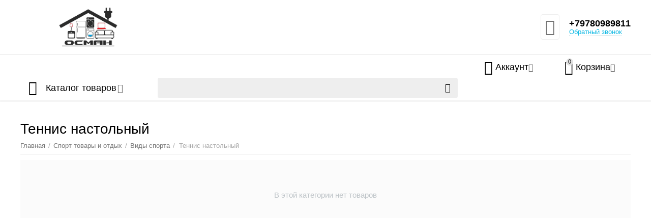

--- FILE ---
content_type: text/html; charset=utf-8
request_url: https://osmandigital.ru/tennis-nastolnyy/
body_size: 24510
content:

<!DOCTYPE html>
<html 
 lang="ru" dir="ltr">
<head>
<title>Спорт товары и отдых :: Виды спорта :: Теннис настольный</title>

<base href="https://osmandigital.ru/" />
<meta http-equiv="Content-Type" content="text/html; charset=utf-8" data-ca-mode="ultimate" />
<meta name="viewport" content="initial-scale=1.0, width=device-width" />

<meta name="description" content="" />



    <meta name="keywords" content="" />


<meta name="format-detection" content="telephone=no">


            <link rel="canonical" href="https://osmandigital.ru/tennis-nastolnyy/" />
            



<meta property="og:type" content="website" />
<meta property="og:locale" content="ru_RU" />
<meta property="og:title" content="Спорт товары и отдых :: Виды спорта :: Теннис настольный" />
<meta property="og:description" content="" />
<meta property="og:url" content="https://osmandigital.ru/tennis-nastolnyy/" />
    <meta property="og:image" content="https://osmandigital.ru/images/detailed/32694/1116_category_1740861655.png" />




    <link href="https://osmandigital.ru/images/logos/1849/favicon__1___1_.ico" rel="shortcut icon" type="image/vnd.microsoft.icon" />


<link type="text/css" rel="stylesheet" href="https://osmandigital.ru/var/cache/misc/assets/design/themes/abt__unitheme2/css/standalone.db8ae01389dc10d7a4ef8a12f2f0d9381768401748.css" />


</head>

<body>
    
        
        <div class="ty-tygh   bp-tygh-container" id="tygh_container">

        <div id="ajax_overlay" class="ty-ajax-overlay"></div>
<div id="ajax_loading_box" class="ty-ajax-loading-box"></div>

        <div class="cm-notification-container notification-container">
</div>

        <div class="ty-helper-container " id="tygh_main_container">
            
                 
                
<div class="tygh-top-panel clearfix">
    <div class="container-fluid  top-grid">
                                        
                                        
                <div class="container-fluid-row">
<div class="row-fluid ">        <div class="span16 top-links-grid " >
                    <div class="top-languages ty-float-right">
        <div id="languages_8251">
    
<!--languages_8251--></div>

            </div><div class="top-currencies ty-float-right">
        <div id="currencies_8250">

<!--currencies_8250--></div>

            </div>
            </div>
</div>
    </div>
    
</div>
</div>

<div class="tygh-header clearfix">
    <div class="container-fluid  header-grid  advanced-header">
                                        
                <div class="container-fluid-row">
<div class="row-fluid ">        <div class="span4 top-logo-grid " >
                    <div class="top-logo ">
        <div class="ty-logo-container">
    
            <a href="https://osmandigital.ru/" title="">
        <img class="ty-pict  ty-logo-container__image cm-image" id="det_img_53967160"  src="https://osmandigital.ru/images/logos/1849/осман.jpg"  alt="" title=""  />


    
            </a>
    </div>

            </div>
            </div>

    
                                        
                                        
                
        <div class="span12 top-phones " >
                    <div class="top-buttons-grid hidden-phone ">
        

        <div class="ut2-wishlist-count" id="abt__ut2_wishlist_count">
        <a class="cm-tooltip ty-wishlist__a " href="https://osmandigital.ru/wishlist/" rel="nofollow" title="Просмотреть список отложенных товаров"><i class="ut2-icon-baseline-favorite-border"></i></a>
        <!--abt__ut2_wishlist_count--></div>

            </div><div class="top-phones-grid ">
        <div class="ty-wysiwyg-content"  data-ca-live-editor-object-id="0" data-ca-live-editor-object-type=""><div class="ut2-pn">
	<div class="ut2-pn__items">
		<a href="tel:+79780989811">+79780989811</a>
		<a href="tel:"></a>
	</div>
	<div class="ut2-pn__link">
		    




    
    

<a id="opener_call_request_43460" class="cm-dialog-opener cm-dialog-auto-size "  data-ca-target-id="content_call_request_43460"  data-ca-dialog-title="Заказать обратный звонок" rel="nofollow"><span >Обратный звонок</span></a>

<div class="hidden" id="content_call_request_43460" title="Обратный звонок">
        <div id="call_request_43460">

<form name="call_requests_form_main" id="form_call_request_43460" action="https://osmandigital.ru/" method="post" class="cm-ajax cm-ajax-full-render cm-processing-personal-data" data-ca-processing-personal-data-without-click="true" >

<input type="hidden" name="result_ids" value="call_request_43460" />
<input type="hidden" name="return_url" value="index.php?dispatch=categories.view&amp;category_id=1116" />


<div class="ty-control-group">
    <label class="ty-control-group__title" for="call_data_call_request_43460_name">Ваше имя</label>
    <input id="call_data_call_request_43460_name" size="50" class="ty-input-text-full" type="text" name="call_data[name]" value="" />
</div>

<div class="ty-control-group">
    <label for="call_data_call_request_43460_phone" class="ty-control-group__title cm-mask-phone-label cm-required">Телефон</label>
    <input id="call_data_call_request_43460_phone" class="ty-input-text-full cm-mask-phone ty-inputmask-bdi" size="50" type="text" name="call_data[phone]" value="" data-enable-custom-mask="true" />
</div>


    <div class="ty-control-group">
        <label for="call_data_call_request_43460_convenient_time_from" class="ty-control-group__title">Удобное время</label>
        <bdi>
            <input id="call_data_call_request_43460_convenient_time_from" class="ty-input-text cm-cr-mask-time" size="6" type="text" name="call_data[time_from]" value="" placeholder="09:00" /> -
            <input id="call_data_call_request_43460_convenient_time_to" class="ty-input-text cm-cr-mask-time" size="6" type="text" name="call_data[time_to]" value="" placeholder="20:00" />
        </bdi>
    </div>








<div class="cm-block-add-subscribe">
</div>

<div class="buttons-container">
        
 
    <button  class="ty-btn__primary ty-btn__big cm-form-dialog-closer ty-btn ty-btn" type="submit" name="dispatch[call_requests.request]" ><span><span>Отправить</span></span></button>


</div>

<input type="hidden" name="security_hash" class="cm-no-hide-input" value="67265711cd52f3bd87f7f97cf9709101" /></form>

<!--call_request_43460--></div>


</div>
	</div>
</div></div>
            </div>
            </div>
</div>
    </div>
                                        
                <div class="container-fluid-row container-fluid-row-full-width top-menu-grid">
<div class="row-fluid ">        <div class="span16 " >
                    <div class="row-fluid ">        <div class="span11 top-left-grid ut2-top" >
                    <div class="row-fluid ">        <div class="span6 menu-grid " >
                    <div class="ty-dropdown-box   top-menu-grid-vetrtical">
        <div id="sw_dropdown_43462" class="ty-dropdown-box__title cm-combination ">
            
                            <a>Каталог товаров</a>
                        

        </div>
        <div id="dropdown_43462" class="cm-popup-box ty-dropdown-box__content hidden">
            

<div class="ut2-menu__inbox"><ul class="ty-menu__items cm-responsive-menu"><li class="ty-menu__item cm-menu-item-responsive first-lvl"><a class="ty-menu__item-toggle ty-menu__menu-btn visible-phone cm-responsive-menu-toggle"><i class="ut2-icon-outline-expand_more"></i></a><a href="javascript:void(0)" class="ty-menu__item-link a-first-lvl"><div class="menu-lvl-ctn "><span><bdi>Мебель</bdi></span><i class="icon-right-dir ut2-icon-outline-arrow_forward"></i></div></a>
                                            <div class="ty-menu__submenu" id="topmenu_8289_1954141034"><div class="ty-menu__submenu-items cm-responsive-menu-submenu dropdown-column-item  with-icon-items clearfix" style="min-height: 476px"><ul><li class="ty-menu__submenu-col"><ul><li class="ut2-submenu-col second-lvl"><div class="ty-menu__submenu-item-header "><a href="https://osmandigital.ru/moyki-kuhonnye/" class="ty-menu__submenu-link no-items"><bdi>Мойки Кухонные </bdi></a></div></li><li class="ut2-submenu-col second-lvl"><div class="ty-menu__submenu-item-header "><a href="https://osmandigital.ru/myagkaya-mebel/" class="ty-menu__submenu-link"><bdi>Мягкая мебель</bdi></a></div><a class="ty-menu__item-toggle visible-phone cm-responsive-menu-toggle"><i class="ut2-icon-outline-expand_more"></i></a><div class="ty-menu__submenu " ><ul class="ty-menu__submenu-list cm-responsive-menu-submenu" ><li class="ty-menu__submenu-item"><a href="https://osmandigital.ru/pryamye-divany/" class="ty-menu__submenu-link"><bdi>Прямые диваны</bdi></a></li><li class="ty-menu__submenu-item"><a href="https://osmandigital.ru/uglovye-divany/" class="ty-menu__submenu-link"><bdi>Угловые Диваны </bdi></a></li>
</ul></div></li><li class="ut2-submenu-col second-lvl"><div class="ty-menu__submenu-item-header "><a href="https://osmandigital.ru/pruzhinnye-matrasy-lineaflex/" class="ty-menu__submenu-link"><bdi>Матрасы Lineaflex</bdi></a></div><a class="ty-menu__item-toggle visible-phone cm-responsive-menu-toggle"><i class="ut2-icon-outline-expand_more"></i></a><div class="ty-menu__submenu " ><ul class="ty-menu__submenu-list cm-responsive-menu-submenu" ><li class="ty-menu__submenu-item"><a href="https://osmandigital.ru/pruzhinnye-matrasy-ru/" class="ty-menu__submenu-link"><bdi>Пружинные матрасы</bdi></a></li><li class="ty-menu__submenu-item"><a href="https://osmandigital.ru/bespruzhinnye-matrasy-ru/" class="ty-menu__submenu-link"><bdi>Беспружинные матрасы</bdi></a></li>
</ul></div></li></ul></li><li class="ty-menu__submenu-col"><ul><li class="ut2-submenu-col second-lvl"><div class="ty-menu__submenu-item-header "><a href="https://osmandigital.ru/sadovaya-mebel/" class="ty-menu__submenu-link"><bdi>Садовая Мебель </bdi></a></div><a class="ty-menu__item-toggle visible-phone cm-responsive-menu-toggle"><i class="ut2-icon-outline-expand_more"></i></a><div class="ty-menu__submenu " ><ul class="ty-menu__submenu-list cm-responsive-menu-submenu" ><li class="ty-menu__submenu-item"><a href="https://osmandigital.ru/stoly-i-stulya-ru/" class="ty-menu__submenu-link"><bdi>Столы и Стулья </bdi></a></li><li class="ty-menu__submenu-item"><a href="https://osmandigital.ru/podvesnye-kresla/" class="ty-menu__submenu-link"><bdi>Подвесные кресла </bdi></a></li>
</ul></div></li><li class="ut2-submenu-col second-lvl"><div class="ty-menu__submenu-item-header "><a href="https://osmandigital.ru/korpusnaya-mebel/" class="ty-menu__submenu-link"><bdi>Корпусная мебель </bdi></a></div><a class="ty-menu__item-toggle visible-phone cm-responsive-menu-toggle"><i class="ut2-icon-outline-expand_more"></i></a><div class="ty-menu__submenu " ><ul class="ty-menu__submenu-list hiddenCol cm-responsive-menu-submenu" style="height: 210px;"><li class="ty-menu__submenu-item"><a href="https://osmandigital.ru/kuhni/" class="ty-menu__submenu-link"><bdi>Кухонная мебель </bdi></a></li><li class="ty-menu__submenu-item"><a href="https://osmandigital.ru/shkafy/" class="ty-menu__submenu-link"><bdi>Шкафы</bdi></a></li><li class="ty-menu__submenu-item"><a href="https://osmandigital.ru/shkafy-sistema-kupe/" class="ty-menu__submenu-link"><bdi>Шкафы Система Купе </bdi></a></li><li class="ty-menu__submenu-item"><a href="https://osmandigital.ru/stoly-i-stulya/" class="ty-menu__submenu-link"><bdi>Кухонные столы и стулья </bdi></a></li><li class="ty-menu__submenu-item"><a href="https://osmandigital.ru/spalni/" class="ty-menu__submenu-link"><bdi>Спальни</bdi></a></li><li class="ty-menu__submenu-item"><a href="https://osmandigital.ru/detskaya-mebel-ru/" class="ty-menu__submenu-link"><bdi>Детские Наборы </bdi></a></li><li class="ty-menu__submenu-item"><a href="https://osmandigital.ru/gostinye/" class="ty-menu__submenu-link"><bdi>Гостиные </bdi></a></li><li class="ty-menu__submenu-item"><a href="https://osmandigital.ru/serii-mebeli-dlya-kuhni/" class="ty-menu__submenu-link"><bdi>Серии мебели для кухни </bdi></a></li><li class="ty-menu__submenu-item"><a href="https://osmandigital.ru/komody/" class="ty-menu__submenu-link"><bdi>Комоды</bdi></a></li><li class="ty-menu__submenu-item"><a href="https://osmandigital.ru/stellazhi/" class="ty-menu__submenu-link"><bdi>Стеллажи </bdi></a></li><li class="ty-menu__submenu-item"><a href="https://osmandigital.ru/prihozhie-ru/" class="ty-menu__submenu-link"><bdi>Прихожие</bdi></a></li><li class="ty-menu__submenu-item"><a href="https://osmandigital.ru/tv-tumby/" class="ty-menu__submenu-link"><bdi>ТВ Тумбы </bdi></a></li>
</ul><a href="javascript:void(0);" onMouseOver="$(this).prev().addClass('view');$(this).addClass('hidden');" class="ut2-more"><span>Еще</span></a></div></li><li class="ut2-submenu-col second-lvl"><div class="ty-menu__submenu-item-header "><a href="https://osmandigital.ru/matrasy/" class="ty-menu__submenu-link"><bdi>Матрасы Аскона </bdi></a></div><a class="ty-menu__item-toggle visible-phone cm-responsive-menu-toggle"><i class="ut2-icon-outline-expand_more"></i></a><div class="ty-menu__submenu " ><ul class="ty-menu__submenu-list cm-responsive-menu-submenu" ><li class="ty-menu__submenu-item"><a href="https://osmandigital.ru/pruzhinnye-matrasy/" class="ty-menu__submenu-link"><bdi>Пружинные матрасы</bdi></a></li><li class="ty-menu__submenu-item"><a href="https://osmandigital.ru/bespruzhinnye-matrasy/" class="ty-menu__submenu-link"><bdi>Беспружинные матрасы</bdi></a></li>
</ul></div></li></ul></li><li class="ty-menu__submenu-col"><ul><li class="ut2-submenu-col second-lvl"><div class="ty-menu__submenu-item-header "><a href="https://osmandigital.ru/stoly-i-stulya-ru-2/" class="ty-menu__submenu-link no-items"><bdi>Столы и Стулья </bdi></a></div></li><li class="ut2-submenu-col second-lvl"><div class="ty-menu__submenu-item-header "><a href="https://osmandigital.ru/nashi-raboty/" class="ty-menu__submenu-link no-items"><bdi>НАШИ РАБОТЫ </bdi></a></div></li><li class="ut2-submenu-col second-lvl"><div class="ty-menu__submenu-item-header "><a href="https://osmandigital.ru/stoleshnicy-ru/" class="ty-menu__submenu-link no-items"><bdi>СТОЛЕШНИЦЫ, СТЕНОВЫЕ ПАНЕЛИ </bdi></a></div></li></ul></li><li class="ty-menu__submenu-col"><ul><li class="ut2-submenu-col second-lvl"><div class="ty-menu__submenu-item-header "><a href="https://osmandigital.ru/mebel-iz-metalla-i-dereva/" class="ty-menu__submenu-link no-items"><bdi>Мебель из металла и дерева</bdi></a></div></li><li class="ut2-submenu-col second-lvl"><div class="ty-menu__submenu-item-header "><a href="https://osmandigital.ru/kuhonnye-ugolki/" class="ty-menu__submenu-link no-items"><bdi>Кухонные уголки </bdi></a></div></li><li class="ut2-submenu-col second-lvl"><div class="ty-menu__submenu-item-header "><a href="https://osmandigital.ru/interernye-krovati/" class="ty-menu__submenu-link no-items"><bdi>Интерьерные кровати </bdi></a></div></li></ul></li></ul></div>
</div>                    
                                                </li>
        <li class="ty-menu__item cm-menu-item-responsive first-lvl"><a class="ty-menu__item-toggle ty-menu__menu-btn visible-phone cm-responsive-menu-toggle"><i class="ut2-icon-outline-expand_more"></i></a><a href="javascript:void(0)" class="ty-menu__item-link a-first-lvl"><div class="menu-lvl-ctn "><span><bdi>ТВ, фото, аудио, видео</bdi></span><i class="icon-right-dir ut2-icon-outline-arrow_forward"></i></div></a>
                                            <div class="ty-menu__submenu" id="topmenu_8289_3469967617"><div class="ty-menu__submenu-items cm-responsive-menu-submenu dropdown-column-item  with-icon-items clearfix" style="min-height: 476px"><ul><li class="ty-menu__submenu-col"><ul><li class="ut2-submenu-col second-lvl"><div class="ty-menu__submenu-item-header "><a href="https://osmandigital.ru/tv-videotehnika/" class="ty-menu__submenu-link"><bdi>TV, видеотехника</bdi></a></div><a class="ty-menu__item-toggle visible-phone cm-responsive-menu-toggle"><i class="ut2-icon-outline-expand_more"></i></a><div class="ty-menu__submenu " ><ul class="ty-menu__submenu-list hiddenCol cm-responsive-menu-submenu" style="height: 210px;"><li class="ty-menu__submenu-item"><a href="https://osmandigital.ru/televizory/" class="ty-menu__submenu-link"><bdi>Телевизоры</bdi></a></li><li class="ty-menu__submenu-item"><a href="https://osmandigital.ru/kronshteyny/" class="ty-menu__submenu-link"><bdi>Кронштейны</bdi></a></li><li class="ty-menu__submenu-item"><a href="https://osmandigital.ru/t2-tunery/" class="ty-menu__submenu-link"><bdi>T2 тюнеры</bdi></a></li><li class="ty-menu__submenu-item"><a href="https://osmandigital.ru/smart-tv-pristavki/" class="ty-menu__submenu-link"><bdi>Смарт-ТВ приставки</bdi></a></li><li class="ty-menu__submenu-item"><a href="https://osmandigital.ru/tv-kabeli/" class="ty-menu__submenu-link"><bdi>ТВ кабели</bdi></a></li><li class="ty-menu__submenu-item"><a href="https://osmandigital.ru/pleery-blu-ray-i-dvd/" class="ty-menu__submenu-link"><bdi>Плееры Blu-Ray и DVD</bdi></a></li><li class="ty-menu__submenu-item"><a href="https://osmandigital.ru/mediapleery/" class="ty-menu__submenu-link"><bdi>Медиаплееры</bdi></a></li><li class="ty-menu__submenu-item"><a href="https://osmandigital.ru/tv-antenny/" class="ty-menu__submenu-link"><bdi>ТВ антенны</bdi></a></li><li class="ty-menu__submenu-item"><a href="https://osmandigital.ru/pulty-du/" class="ty-menu__submenu-link"><bdi>Пульты ДУ</bdi></a></li><li class="ty-menu__submenu-item"><a href="https://osmandigital.ru/sputnikovoe-tv/" class="ty-menu__submenu-link"><bdi>Спутниковое ТВ</bdi></a></li><li class="ty-menu__submenu-item"><a href="https://osmandigital.ru/mikrosistemy-saundbary/" class="ty-menu__submenu-link"><bdi>Микросистемы, саундбары</bdi></a></li><li class="ty-menu__submenu-item"><a href="https://osmandigital.ru/videokamery/" class="ty-menu__submenu-link"><bdi>Видеокамеры</bdi></a></li>
</ul><a href="javascript:void(0);" onMouseOver="$(this).prev().addClass('view');$(this).addClass('hidden');" class="ut2-more"><span>Еще</span></a></div></li></ul></li><li class="ty-menu__submenu-col"><ul><li class="ut2-submenu-col second-lvl"><div class="ty-menu__submenu-item-header "><a href="https://osmandigital.ru/audiotehnika/" class="ty-menu__submenu-link"><bdi>Аудиотехника</bdi></a></div><a class="ty-menu__item-toggle visible-phone cm-responsive-menu-toggle"><i class="ut2-icon-outline-expand_more"></i></a><div class="ty-menu__submenu " ><ul class="ty-menu__submenu-list cm-responsive-menu-submenu" ><li class="ty-menu__submenu-item"><a href="https://osmandigital.ru/hi-fi-hi-end-pleery/" class="ty-menu__submenu-link"><bdi>Hi-Fi, Hi-End плееры</bdi></a></li><li class="ty-menu__submenu-item"><a href="https://osmandigital.ru/mp3-pleery/" class="ty-menu__submenu-link"><bdi>MP3 плееры</bdi></a></li><li class="ty-menu__submenu-item"><a href="https://osmandigital.ru/domashnie-kinoteatry/" class="ty-menu__submenu-link"><bdi>Домашние кинотеатры</bdi></a></li><li class="ty-menu__submenu-item"><a href="https://osmandigital.ru/muzykalnye-tsentry/" class="ty-menu__submenu-link"><bdi>Музыкальные центры</bdi></a></li><li class="ty-menu__submenu-item"><a href="https://osmandigital.ru/multimediynye-pleery/" class="ty-menu__submenu-link"><bdi>Мультимедийные плееры</bdi></a></li><li class="ty-menu__submenu-item"><a href="https://osmandigital.ru/proigryvateli-vinila/" class="ty-menu__submenu-link"><bdi>Проигрыватели винила</bdi></a></li><li class="ty-menu__submenu-item"><a href="https://osmandigital.ru/usiliteli-tsap-konvertory/" class="ty-menu__submenu-link"><bdi>Усилители, ЦАП, конверторы</bdi></a></li>
</ul></div></li></ul></li><li class="ty-menu__submenu-col"><ul><li class="ut2-submenu-col second-lvl"><div class="ty-menu__submenu-item-header "><a href="https://osmandigital.ru/fototekhnika/" class="ty-menu__submenu-link"><bdi>Фототехника</bdi></a></div><a class="ty-menu__item-toggle visible-phone cm-responsive-menu-toggle"><i class="ut2-icon-outline-expand_more"></i></a><div class="ty-menu__submenu " ><ul class="ty-menu__submenu-list cm-responsive-menu-submenu" ><li class="ty-menu__submenu-item"><a href="https://osmandigital.ru/fotoapparaty/" class="ty-menu__submenu-link"><bdi>Фотоаппараты</bdi></a></li><li class="ty-menu__submenu-item"><a href="https://osmandigital.ru/shtativy/" class="ty-menu__submenu-link"><bdi>Штативы</bdi></a></li><li class="ty-menu__submenu-item"><a href="https://osmandigital.ru/obektivy/" class="ty-menu__submenu-link"><bdi>Объективы</bdi></a></li><li class="ty-menu__submenu-item"><a href="https://osmandigital.ru/aksessuary-dlya-fototehniki/" class="ty-menu__submenu-link"><bdi>Аксессуары для фототехники</bdi></a></li>
</ul></div></li></ul></li><li class="ty-menu__submenu-col"><ul><li class="ut2-submenu-col second-lvl"><div class="ty-menu__submenu-item-header "><a href="https://osmandigital.ru/igrovye-konsoli-igry/" class="ty-menu__submenu-link"><bdi>Игровые консоли, игры</bdi></a></div><a class="ty-menu__item-toggle visible-phone cm-responsive-menu-toggle"><i class="ut2-icon-outline-expand_more"></i></a><div class="ty-menu__submenu " ><ul class="ty-menu__submenu-list cm-responsive-menu-submenu" ><li class="ty-menu__submenu-item"><a href="https://osmandigital.ru/igry-podpiski/" class="ty-menu__submenu-link"><bdi>Игры, подписки</bdi></a></li><li class="ty-menu__submenu-item"><a href="https://osmandigital.ru/geympady-dlya-pristavok/" class="ty-menu__submenu-link"><bdi>Геймпады для приставок</bdi></a></li><li class="ty-menu__submenu-item"><a href="https://osmandigital.ru/aksessuary-dlya-konsoley/" class="ty-menu__submenu-link"><bdi>Аксессуары для консолей</bdi></a></li><li class="ty-menu__submenu-item"><a href="https://osmandigital.ru/igrovye-pristavki/" class="ty-menu__submenu-link"><bdi>Игровые приставки</bdi></a></li><li class="ty-menu__submenu-item"><a href="https://osmandigital.ru/igrovye-suveniry/" class="ty-menu__submenu-link"><bdi>Игровые сувениры</bdi></a></li>
</ul></div></li></ul></li></ul></div>
</div>                    
                                                </li>
        <li class="ty-menu__item cm-menu-item-responsive first-lvl"><a class="ty-menu__item-toggle ty-menu__menu-btn visible-phone cm-responsive-menu-toggle"><i class="ut2-icon-outline-expand_more"></i></a><a href="javascript:void(0)" class="ty-menu__item-link a-first-lvl"><div class="menu-lvl-ctn "><span><bdi>Компьютеры, электроника</bdi></span><i class="icon-right-dir ut2-icon-outline-arrow_forward"></i></div></a>
                                            <div class="ty-menu__submenu" id="topmenu_8289_412246916"><div class="ty-menu__submenu-items cm-responsive-menu-submenu dropdown-column-item  with-icon-items clearfix" style="min-height: 476px"><ul><li class="ty-menu__submenu-col"><ul><li class="ut2-submenu-col second-lvl"><div class="ty-menu__submenu-item-header "><a href="https://osmandigital.ru/elektronika/" class="ty-menu__submenu-link"><bdi>Электроника</bdi></a></div><a class="ty-menu__item-toggle visible-phone cm-responsive-menu-toggle"><i class="ut2-icon-outline-expand_more"></i></a><div class="ty-menu__submenu " ><ul class="ty-menu__submenu-list hiddenCol cm-responsive-menu-submenu" style="height: 210px;"><li class="ty-menu__submenu-item"><a href="https://osmandigital.ru/gadzhety/" class="ty-menu__submenu-link"><bdi>Гаджеты</bdi></a></li><li class="ty-menu__submenu-item"><a href="https://osmandigital.ru/smartfony-mobilnye-telefony/" class="ty-menu__submenu-link"><bdi>Смартфоны и мобильные телефоны</bdi></a></li><li class="ty-menu__submenu-item"><a href="https://osmandigital.ru/planshety/" class="ty-menu__submenu-link"><bdi>Планшеты</bdi></a></li><li class="ty-menu__submenu-item"><a href="https://osmandigital.ru/garnitury-bluetooth/" class="ty-menu__submenu-link"><bdi>Гарнитуры bluetooth</bdi></a></li><li class="ty-menu__submenu-item"><a href="https://osmandigital.ru/naushniki-i-garnitury/" class="ty-menu__submenu-link"><bdi>Наушники и гарнитуры</bdi></a></li><li class="ty-menu__submenu-item"><a href="https://osmandigital.ru/smart-chasy/" class="ty-menu__submenu-link"><bdi>Smart-часы</bdi></a></li><li class="ty-menu__submenu-item"><a href="https://osmandigital.ru/elektronnye-knigi/" class="ty-menu__submenu-link"><bdi>Электронные книги</bdi></a></li><li class="ty-menu__submenu-item"><a href="https://osmandigital.ru/ekshn-kamery/" class="ty-menu__submenu-link"><bdi>Экшн-камеры</bdi></a></li><li class="ty-menu__submenu-item"><a href="https://osmandigital.ru/igrovye-manipulyatory/" class="ty-menu__submenu-link"><bdi>Игровые манипуляторы</bdi></a></li><li class="ty-menu__submenu-item"><a href="https://osmandigital.ru/radiostantsii/" class="ty-menu__submenu-link"><bdi>Радиостанции</bdi></a></li><li class="ty-menu__submenu-item"><a href="https://osmandigital.ru/kvadrokoptery/" class="ty-menu__submenu-link"><bdi>Квадрокоптеры</bdi></a></li>
</ul><a href="javascript:void(0);" onMouseOver="$(this).prev().addClass('view');$(this).addClass('hidden');" class="ut2-more"><span>Еще</span></a></div></li><li class="ut2-submenu-col second-lvl"><div class="ty-menu__submenu-item-header "><a href="https://osmandigital.ru/komputernaya-tehnika/" class="ty-menu__submenu-link"><bdi>Компьютерная техника</bdi></a></div><a class="ty-menu__item-toggle visible-phone cm-responsive-menu-toggle"><i class="ut2-icon-outline-expand_more"></i></a><div class="ty-menu__submenu " ><ul class="ty-menu__submenu-list cm-responsive-menu-submenu" ><li class="ty-menu__submenu-item"><a href="https://osmandigital.ru/monitory/" class="ty-menu__submenu-link"><bdi>Мониторы</bdi></a></li><li class="ty-menu__submenu-item"><a href="https://osmandigital.ru/monobloki/" class="ty-menu__submenu-link"><bdi>Моноблоки</bdi></a></li><li class="ty-menu__submenu-item"><a href="https://osmandigital.ru/nettopy/" class="ty-menu__submenu-link"><bdi>Неттопы</bdi></a></li><li class="ty-menu__submenu-item"><a href="https://osmandigital.ru/noutbuki/" class="ty-menu__submenu-link"><bdi>Ноутбуки</bdi></a></li><li class="ty-menu__submenu-item"><a href="https://osmandigital.ru/sistemnye-bloki/" class="ty-menu__submenu-link"><bdi>Системные блоки</bdi></a></li><li class="ty-menu__submenu-item"><a href="https://osmandigital.ru/tonkie-klienty/" class="ty-menu__submenu-link"><bdi>Тонкие клиенты</bdi></a></li>
</ul></div></li></ul></li><li class="ty-menu__submenu-col"><ul><li class="ut2-submenu-col second-lvl"><div class="ty-menu__submenu-item-header "><a href="https://osmandigital.ru/komplektuuschie-k-pk/" class="ty-menu__submenu-link"><bdi>Комплектующие к ПК</bdi></a></div><a class="ty-menu__item-toggle visible-phone cm-responsive-menu-toggle"><i class="ut2-icon-outline-expand_more"></i></a><div class="ty-menu__submenu " ><ul class="ty-menu__submenu-list hiddenCol cm-responsive-menu-submenu" style="height: 210px;"><li class="ty-menu__submenu-item"><a href="https://osmandigital.ru/protsessory/" class="ty-menu__submenu-link"><bdi>Процессоры</bdi></a></li><li class="ty-menu__submenu-item"><a href="https://osmandigital.ru/materinskie-platy/" class="ty-menu__submenu-link"><bdi>Материнские платы</bdi></a></li><li class="ty-menu__submenu-item"><a href="https://osmandigital.ru/videokarty/" class="ty-menu__submenu-link"><bdi>Видеокарты</bdi></a></li><li class="ty-menu__submenu-item"><a href="https://osmandigital.ru/operativnaya-pamyat/" class="ty-menu__submenu-link"><bdi>Оперативная память</bdi></a></li><li class="ty-menu__submenu-item"><a href="https://osmandigital.ru/bloki-pitaniya/" class="ty-menu__submenu-link"><bdi>Блоки питания</bdi></a></li><li class="ty-menu__submenu-item"><a href="https://osmandigital.ru/korpusa/" class="ty-menu__submenu-link"><bdi>Корпуса</bdi></a></li><li class="ty-menu__submenu-item"><a href="https://osmandigital.ru/ssd-nakopiteli/" class="ty-menu__submenu-link"><bdi>SSD накопители</bdi></a></li><li class="ty-menu__submenu-item"><a href="https://osmandigital.ru/hdd-zhestkie-diski/" class="ty-menu__submenu-link"><bdi>HDD жесткие диски</bdi></a></li><li class="ty-menu__submenu-item"><a href="https://osmandigital.ru/zvukovye-karty/" class="ty-menu__submenu-link"><bdi>Звуковые карты</bdi></a></li><li class="ty-menu__submenu-item"><a href="https://osmandigital.ru/opticheskie-privody/" class="ty-menu__submenu-link"><bdi>Оптические приводы</bdi></a></li><li class="ty-menu__submenu-item"><a href="https://osmandigital.ru/sistemy-ohlazhdeniya/" class="ty-menu__submenu-link"><bdi>Системы охлаждения</bdi></a></li><li class="ty-menu__submenu-item"><a href="https://osmandigital.ru/vneshnie-zhestkie-diski/" class="ty-menu__submenu-link"><bdi>Внешние жесткие диски</bdi></a></li><li class="ty-menu__submenu-item"><a href="https://osmandigital.ru/kontrollery-usb-ustroystva/" class="ty-menu__submenu-link"><bdi>Контроллеры, USB устройства</bdi></a></li><li class="ty-menu__submenu-item"><a href="https://osmandigital.ru/aksessuary-dlya-hdd-ssd/" class="ty-menu__submenu-link"><bdi>Аксессуары для HDD, SSD</bdi></a></li><li class="ty-menu__submenu-item"><a href="https://osmandigital.ru/dvd-cd-bd-diski/" class="ty-menu__submenu-link"><bdi>DVD, CD, BD диски</bdi></a></li>
</ul><a href="javascript:void(0);" onMouseOver="$(this).prev().addClass('view');$(this).addClass('hidden');" class="ut2-more"><span>Еще</span></a></div></li><li class="ut2-submenu-col second-lvl"><div class="ty-menu__submenu-item-header "><a href="https://osmandigital.ru/akustika/" class="ty-menu__submenu-link"><bdi>Акустика</bdi></a></div><a class="ty-menu__item-toggle visible-phone cm-responsive-menu-toggle"><i class="ut2-icon-outline-expand_more"></i></a><div class="ty-menu__submenu " ><ul class="ty-menu__submenu-list cm-responsive-menu-submenu" ><li class="ty-menu__submenu-item"><a href="https://osmandigital.ru/332-diktofony/" class="ty-menu__submenu-link"><bdi>Диктофоны</bdi></a></li><li class="ty-menu__submenu-item"><a href="https://osmandigital.ru/muzykalnye-instrumenty/" class="ty-menu__submenu-link"><bdi>Музыкальные инструменты</bdi></a></li><li class="ty-menu__submenu-item"><a href="https://osmandigital.ru/portativnaya-akustika/" class="ty-menu__submenu-link"><bdi>Портативная акустика</bdi></a></li><li class="ty-menu__submenu-item"><a href="https://osmandigital.ru/komputernye-kolonki/" class="ty-menu__submenu-link"><bdi>Компьютерные колонки</bdi></a></li><li class="ty-menu__submenu-item"><a href="https://osmandigital.ru/mikrofony/" class="ty-menu__submenu-link"><bdi>Микрофоны</bdi></a></li><li class="ty-menu__submenu-item"><a href="https://osmandigital.ru/audiokabeli/" class="ty-menu__submenu-link"><bdi>Аудиокабели</bdi></a></li>
</ul></div></li></ul></li><li class="ty-menu__submenu-col"><ul><li class="ut2-submenu-col second-lvl"><div class="ty-menu__submenu-item-header "><a href="https://osmandigital.ru/periferiya/" class="ty-menu__submenu-link"><bdi>Периферия</bdi></a></div><a class="ty-menu__item-toggle visible-phone cm-responsive-menu-toggle"><i class="ut2-icon-outline-expand_more"></i></a><div class="ty-menu__submenu " ><ul class="ty-menu__submenu-list hiddenCol cm-responsive-menu-submenu" style="height: 210px;"><li class="ty-menu__submenu-item"><a href="https://osmandigital.ru/stabilizatory-napryazheniya/" class="ty-menu__submenu-link"><bdi>Стабилизаторы напряжения</bdi></a></li><li class="ty-menu__submenu-item"><a href="https://osmandigital.ru/klaviatury/" class="ty-menu__submenu-link"><bdi>Клавиатуры</bdi></a></li><li class="ty-menu__submenu-item"><a href="https://osmandigital.ru/komplekt-klaviatura-i-mysh/" class="ty-menu__submenu-link"><bdi>Комплект клавиатура и мышь</bdi></a></li><li class="ty-menu__submenu-item"><a href="https://osmandigital.ru/myshi/" class="ty-menu__submenu-link"><bdi>Мыши</bdi></a></li><li class="ty-menu__submenu-item"><a href="https://osmandigital.ru/setevye-filtry-udliniteli/" class="ty-menu__submenu-link"><bdi>Сетевые фильтры, удлинители</bdi></a></li><li class="ty-menu__submenu-item"><a href="https://osmandigital.ru/fleshki/" class="ty-menu__submenu-link"><bdi>Флешки</bdi></a></li><li class="ty-menu__submenu-item"><a href="https://osmandigital.ru/kovriki-dlya-myshey/" class="ty-menu__submenu-link"><bdi>Коврики для мышей</bdi></a></li><li class="ty-menu__submenu-item"><a href="https://osmandigital.ru/ibp/" class="ty-menu__submenu-link"><bdi>ИБП</bdi></a></li><li class="ty-menu__submenu-item"><a href="https://osmandigital.ru/akkumulyatory-dlya-ibp/" class="ty-menu__submenu-link"><bdi>Аккумуляторы для ИБП</bdi></a></li><li class="ty-menu__submenu-item"><a href="https://osmandigital.ru/batareyki-akkumulyatory/" class="ty-menu__submenu-link"><bdi>Батарейки, аккумуляторы</bdi></a></li><li class="ty-menu__submenu-item"><a href="https://osmandigital.ru/web-kamery/" class="ty-menu__submenu-link"><bdi>Web камеры</bdi></a></li><li class="ty-menu__submenu-item"><a href="https://osmandigital.ru/ergonomika-rabochego-mesta/" class="ty-menu__submenu-link"><bdi>Эргономика рабочего места</bdi></a></li>
</ul><a href="javascript:void(0);" onMouseOver="$(this).prev().addClass('view');$(this).addClass('hidden');" class="ut2-more"><span>Еще</span></a></div></li><li class="ut2-submenu-col second-lvl"><div class="ty-menu__submenu-item-header "><a href="https://osmandigital.ru/elektrotransport/" class="ty-menu__submenu-link"><bdi>Электротранспорт</bdi></a></div><a class="ty-menu__item-toggle visible-phone cm-responsive-menu-toggle"><i class="ut2-icon-outline-expand_more"></i></a><div class="ty-menu__submenu " ><ul class="ty-menu__submenu-list cm-responsive-menu-submenu" ><li class="ty-menu__submenu-item"><a href="https://osmandigital.ru/aksessuary-dlya-elektrotransporta/" class="ty-menu__submenu-link"><bdi>Аксессуары для электротранспорта</bdi></a></li><li class="ty-menu__submenu-item"><a href="https://osmandigital.ru/giroskutery/" class="ty-menu__submenu-link"><bdi>Гироскутеры</bdi></a></li><li class="ty-menu__submenu-item"><a href="https://osmandigital.ru/monokolesa/" class="ty-menu__submenu-link"><bdi>Моноколеса</bdi></a></li><li class="ty-menu__submenu-item"><a href="https://osmandigital.ru/segvey/" class="ty-menu__submenu-link"><bdi>Сегвей</bdi></a></li><li class="ty-menu__submenu-item"><a href="https://osmandigital.ru/elektricheskie-samokaty/" class="ty-menu__submenu-link"><bdi>Электрические самокаты</bdi></a></li><li class="ty-menu__submenu-item"><a href="https://osmandigital.ru/elektro-girobordy/" class="ty-menu__submenu-link"><bdi>Электро, гироборды</bdi></a></li><li class="ty-menu__submenu-item"><a href="https://osmandigital.ru/elektromototsikly/" class="ty-menu__submenu-link"><bdi>Электромотоциклы</bdi></a></li>
</ul></div></li></ul></li><li class="ty-menu__submenu-col"><ul><li class="ut2-submenu-col second-lvl"><div class="ty-menu__submenu-item-header "><a href="https://osmandigital.ru/aksessuary-dlya-elektroniki/" class="ty-menu__submenu-link"><bdi>Мобильные аксессуары</bdi></a></div><a class="ty-menu__item-toggle visible-phone cm-responsive-menu-toggle"><i class="ut2-icon-outline-expand_more"></i></a><div class="ty-menu__submenu " ><ul class="ty-menu__submenu-list hiddenCol cm-responsive-menu-submenu" style="height: 210px;"><li class="ty-menu__submenu-item"><a href="https://osmandigital.ru/zaschitnye-stkla/" class="ty-menu__submenu-link"><bdi>Защитные стёкла</bdi></a></li><li class="ty-menu__submenu-item"><a href="https://osmandigital.ru/plenki/" class="ty-menu__submenu-link"><bdi>Пленки</bdi></a></li><li class="ty-menu__submenu-item"><a href="https://osmandigital.ru/zaryadki-setevye/" class="ty-menu__submenu-link"><bdi>Зарядные устройства (СЗУ)</bdi></a></li><li class="ty-menu__submenu-item"><a href="https://osmandigital.ru/monopody/" class="ty-menu__submenu-link"><bdi>Моноподы</bdi></a></li><li class="ty-menu__submenu-item"><a href="https://osmandigital.ru/karty-pamyati/" class="ty-menu__submenu-link"><bdi>Карты памяти</bdi></a></li><li class="ty-menu__submenu-item"><a href="https://osmandigital.ru/power-bank/" class="ty-menu__submenu-link"><bdi>Power bank</bdi></a></li><li class="ty-menu__submenu-item"><a href="https://osmandigital.ru/kabeli/" class="ty-menu__submenu-link"><bdi>Кабели</bdi></a></li><li class="ty-menu__submenu-item"><a href="https://osmandigital.ru/akkumulyatory-dlya-telefonov/" class="ty-menu__submenu-link"><bdi>Аккумуляторы для телефонов</bdi></a></li><li class="ty-menu__submenu-item"><a href="https://osmandigital.ru/aksessuary-dlya-noutbukov/" class="ty-menu__submenu-link"><bdi>Аксессуары для ноутбуков</bdi></a></li><li class="ty-menu__submenu-item"><a href="https://osmandigital.ru/sumki-i-chehly-dlya-noutbukov/" class="ty-menu__submenu-link"><bdi>Сумки и чехлы для ноутбуков</bdi></a></li><li class="ty-menu__submenu-item"><a href="https://osmandigital.ru/remeshki/" class="ty-menu__submenu-link"><bdi>Ремешки</bdi></a></li><li class="ty-menu__submenu-item"><a href="https://osmandigital.ru/uslugi/" class="ty-menu__submenu-link"><bdi>Услуги</bdi></a></li><li class="ty-menu__submenu-item"><a href="https://osmandigital.ru/popsokety/" class="ty-menu__submenu-link"><bdi>Попсокеты</bdi></a></li>
</ul><a href="javascript:void(0);" onMouseOver="$(this).prev().addClass('view');$(this).addClass('hidden');" class="ut2-more"><span>Еще</span></a></div></li><li class="ut2-submenu-col second-lvl"><div class="ty-menu__submenu-item-header "><a href="https://osmandigital.ru/servernoe-oborudovnie-shd/" class="ty-menu__submenu-link"><bdi>Серверное оборудование, СХД</bdi></a></div><a class="ty-menu__item-toggle visible-phone cm-responsive-menu-toggle"><i class="ut2-icon-outline-expand_more"></i></a><div class="ty-menu__submenu " ><ul class="ty-menu__submenu-list cm-responsive-menu-submenu" ><li class="ty-menu__submenu-item"><a href="https://osmandigital.ru/adaptery-dlya-serverov/" class="ty-menu__submenu-link"><bdi>Адаптеры для серверов</bdi></a></li><li class="ty-menu__submenu-item"><a href="https://osmandigital.ru/servernye-zhestkie-diski/" class="ty-menu__submenu-link"><bdi>Серверные жесткие диски</bdi></a></li><li class="ty-menu__submenu-item"><a href="https://osmandigital.ru/servernye-korpusa/" class="ty-menu__submenu-link"><bdi>Серверные корпуса</bdi></a></li><li class="ty-menu__submenu-item"><a href="https://osmandigital.ru/servernye-materinskie-platy/" class="ty-menu__submenu-link"><bdi>Серверные материнские платы</bdi></a></li><li class="ty-menu__submenu-item"><a href="https://osmandigital.ru/servernaya-operativnaya-pamyat/" class="ty-menu__submenu-link"><bdi>Серверная оперативная память</bdi></a></li><li class="ty-menu__submenu-item"><a href="https://osmandigital.ru/servernye-bloki-pitaniya/" class="ty-menu__submenu-link"><bdi>Серверные блоки питания</bdi></a></li><li class="ty-menu__submenu-item"><a href="https://osmandigital.ru/servernye-processory/" class="ty-menu__submenu-link"><bdi>Серверные процессоры</bdi></a></li><li class="ty-menu__submenu-item"><a href="https://osmandigital.ru/servery/" class="ty-menu__submenu-link"><bdi>Серверы</bdi></a></li><li class="ty-menu__submenu-item"><a href="https://osmandigital.ru/aksessuary-dlya-serverov/" class="ty-menu__submenu-link"><bdi>Аксессуары для серверов</bdi></a></li><li class="ty-menu__submenu-item"><a href="https://osmandigital.ru/sistemy-hraneniya-dannyh/" class="ty-menu__submenu-link"><bdi>Системы хранения данных</bdi></a></li>
</ul></div></li></ul></li></ul></div>
</div>                    
                                                </li>
        <li class="ty-menu__item cm-menu-item-responsive first-lvl"><a class="ty-menu__item-toggle ty-menu__menu-btn visible-phone cm-responsive-menu-toggle"><i class="ut2-icon-outline-expand_more"></i></a><a href="javascript:void(0)" class="ty-menu__item-link a-first-lvl"><div class="menu-lvl-ctn "><span><bdi>Бытовая техника</bdi></span><i class="icon-right-dir ut2-icon-outline-arrow_forward"></i></div></a>
                                            <div class="ty-menu__submenu" id="topmenu_8289_3325617937"><div class="ty-menu__submenu-items cm-responsive-menu-submenu dropdown-column-item  with-icon-items clearfix" style="min-height: 476px"><ul><li class="ty-menu__submenu-col"><ul><li class="ut2-submenu-col second-lvl"><div class="ty-menu__submenu-item-header "><a href="https://osmandigital.ru/krupnaya-bytovaya-tehnika/" class="ty-menu__submenu-link"><bdi>Крупная бытовая техника</bdi></a></div><a class="ty-menu__item-toggle visible-phone cm-responsive-menu-toggle"><i class="ut2-icon-outline-expand_more"></i></a><div class="ty-menu__submenu " ><ul class="ty-menu__submenu-list cm-responsive-menu-submenu" ><li class="ty-menu__submenu-item"><a href="https://osmandigital.ru/holodilniki/" class="ty-menu__submenu-link"><bdi>Холодильники</bdi></a></li><li class="ty-menu__submenu-item"><a href="https://osmandigital.ru/stiralnye-mashiny/" class="ty-menu__submenu-link"><bdi>Стиральные машины</bdi></a></li><li class="ty-menu__submenu-item"><a href="https://osmandigital.ru/kuhonnye-plity/" class="ty-menu__submenu-link"><bdi>Кухонные плиты</bdi></a></li><li class="ty-menu__submenu-item"><a href="https://osmandigital.ru/posudomoechnye-mashiny/" class="ty-menu__submenu-link"><bdi>Посудомоечные машины</bdi></a></li><li class="ty-menu__submenu-item"><a href="https://osmandigital.ru/morozilnye-kamery/" class="ty-menu__submenu-link"><bdi>Морозильные камеры</bdi></a></li><li class="ty-menu__submenu-item"><a href="https://osmandigital.ru/morozilnye-lari/" class="ty-menu__submenu-link"><bdi>Морозильные лари</bdi></a></li><li class="ty-menu__submenu-item"><a href="https://osmandigital.ru/aksessuary-dlya-bytovoy-tekhniki/" class="ty-menu__submenu-link"><bdi>Аксессуары для бытовой техники</bdi></a></li><li class="ty-menu__submenu-item"><a href="https://osmandigital.ru/sushilnye-mashiny/" class="ty-menu__submenu-link"><bdi>Сушильные машины</bdi></a></li>
</ul></div></li><li class="ut2-submenu-col second-lvl"><div class="ty-menu__submenu-item-header "><a href="https://osmandigital.ru/vstraivaemaya-tekhnika/" class="ty-menu__submenu-link"><bdi>Встраиваемая техника</bdi></a></div><a class="ty-menu__item-toggle visible-phone cm-responsive-menu-toggle"><i class="ut2-icon-outline-expand_more"></i></a><div class="ty-menu__submenu " ><ul class="ty-menu__submenu-list cm-responsive-menu-submenu" ><li class="ty-menu__submenu-item"><a href="https://osmandigital.ru/varochnye-poverkhnosti/" class="ty-menu__submenu-link"><bdi>Варочные поверхности</bdi></a></li><li class="ty-menu__submenu-item"><a href="https://osmandigital.ru/dukhovye-shkafy/" class="ty-menu__submenu-link"><bdi>Духовые шкафы</bdi></a></li><li class="ty-menu__submenu-item"><a href="https://osmandigital.ru/vytyazhki/" class="ty-menu__submenu-link"><bdi>Вытяжки</bdi></a></li><li class="ty-menu__submenu-item"><a href="https://osmandigital.ru/vstraivaemye-posudomoechnye-mashiny/" class="ty-menu__submenu-link"><bdi>Встраиваемые посудомоечные машины</bdi></a></li><li class="ty-menu__submenu-item"><a href="https://osmandigital.ru/vstraivaemye-mikrovolnovye-pechi/" class="ty-menu__submenu-link"><bdi>Встраиваемые микроволновые печи</bdi></a></li><li class="ty-menu__submenu-item"><a href="https://osmandigital.ru/vstraivaemye-stiralnye-mashiny/" class="ty-menu__submenu-link"><bdi>Встраиваемые стиральные машины</bdi></a></li><li class="ty-menu__submenu-item"><a href="https://osmandigital.ru/vstraivaemye-holodilniki/" class="ty-menu__submenu-link"><bdi>Встраиваемые холодильники</bdi></a></li><li class="ty-menu__submenu-item"><a href="https://osmandigital.ru/moyki/" class="ty-menu__submenu-link"><bdi>Мойки</bdi></a></li><li class="ty-menu__submenu-item"><a href="https://osmandigital.ru/smesiteli-dlya-kuhni/" class="ty-menu__submenu-link"><bdi>Смесители для кухни</bdi></a></li>
</ul></div></li></ul></li><li class="ty-menu__submenu-col"><ul><li class="ut2-submenu-col second-lvl"><div class="ty-menu__submenu-item-header "><a href="https://osmandigital.ru/tehnika-dlya-kuhni/" class="ty-menu__submenu-link"><bdi>Техника для кухни</bdi></a></div><a class="ty-menu__item-toggle visible-phone cm-responsive-menu-toggle"><i class="ut2-icon-outline-expand_more"></i></a><div class="ty-menu__submenu " ><ul class="ty-menu__submenu-list hiddenCol cm-responsive-menu-submenu" style="height: 210px;"><li class="ty-menu__submenu-item"><a href="https://osmandigital.ru/blendery/" class="ty-menu__submenu-link"><bdi>Блендеры</bdi></a></li><li class="ty-menu__submenu-item"><a href="https://osmandigital.ru/vafelnitsy-buterbrodnitsy/" class="ty-menu__submenu-link"><bdi>Вафельницы, бутербродницы</bdi></a></li><li class="ty-menu__submenu-item"><a href="https://osmandigital.ru/vesy-kukhonnye/" class="ty-menu__submenu-link"><bdi>Весы кухонные</bdi></a></li><li class="ty-menu__submenu-item"><a href="https://osmandigital.ru/yogurtnitsy-morozhenitsy/" class="ty-menu__submenu-link"><bdi>Йогуртницы, мороженицы</bdi></a></li><li class="ty-menu__submenu-item"><a href="https://osmandigital.ru/kuhonnye-kombayny/" class="ty-menu__submenu-link"><bdi>Кухонные комбайны</bdi></a></li><li class="ty-menu__submenu-item"><a href="https://osmandigital.ru/mikrovolnovye-pechi/" class="ty-menu__submenu-link"><bdi>Микроволновые печи</bdi></a></li><li class="ty-menu__submenu-item"><a href="https://osmandigital.ru/miksery/" class="ty-menu__submenu-link"><bdi>Миксеры</bdi></a></li><li class="ty-menu__submenu-item"><a href="https://osmandigital.ru/elektropechi-nastolnye/" class="ty-menu__submenu-link"><bdi>Мини-печи</bdi></a></li><li class="ty-menu__submenu-item"><a href="https://osmandigital.ru/multivarki/" class="ty-menu__submenu-link"><bdi>Мультиварки</bdi></a></li><li class="ty-menu__submenu-item"><a href="https://osmandigital.ru/myasorubki/" class="ty-menu__submenu-link"><bdi>Мясорубки</bdi></a></li><li class="ty-menu__submenu-item"><a href="https://osmandigital.ru/nastolnye-plitki/" class="ty-menu__submenu-link"><bdi>Настольные плитки</bdi></a></li><li class="ty-menu__submenu-item"><a href="https://osmandigital.ru/parovarki/" class="ty-menu__submenu-link"><bdi>Пароварки</bdi></a></li><li class="ty-menu__submenu-item"><a href="https://osmandigital.ru/sushilki-dlya-ovoschey-fruktov/" class="ty-menu__submenu-link"><bdi>Сушилки для овощей, фруктов</bdi></a></li><li class="ty-menu__submenu-item"><a href="https://osmandigital.ru/tostery/" class="ty-menu__submenu-link"><bdi>Тостеры</bdi></a></li><li class="ty-menu__submenu-item"><a href="https://osmandigital.ru/hlebopechki/" class="ty-menu__submenu-link"><bdi>Хлебопечки</bdi></a></li><li class="ty-menu__submenu-item"><a href="https://osmandigital.ru/grili/" class="ty-menu__submenu-link"><bdi>Грили</bdi></a></li><li class="ty-menu__submenu-item"><a href="https://osmandigital.ru/blinnicy/" class="ty-menu__submenu-link"><bdi>Блинницы</bdi></a></li><li class="ty-menu__submenu-item"><a href="https://osmandigital.ru/frityurnicy/" class="ty-menu__submenu-link"><bdi>Фритюрницы</bdi></a></li>
</ul><a href="javascript:void(0);" onMouseOver="$(this).prev().addClass('view');$(this).addClass('hidden');" class="ut2-more"><span>Еще</span></a></div></li><li class="ut2-submenu-col second-lvl"><div class="ty-menu__submenu-item-header "><a href="https://osmandigital.ru/tehnika-dlya-napitkov/" class="ty-menu__submenu-link"><bdi>Техника для напитков</bdi></a></div><a class="ty-menu__item-toggle visible-phone cm-responsive-menu-toggle"><i class="ut2-icon-outline-expand_more"></i></a><div class="ty-menu__submenu " ><ul class="ty-menu__submenu-list cm-responsive-menu-submenu" ><li class="ty-menu__submenu-item"><a href="https://osmandigital.ru/kofevarki/" class="ty-menu__submenu-link"><bdi>Кофеварки</bdi></a></li><li class="ty-menu__submenu-item"><a href="https://osmandigital.ru/kofemolki/" class="ty-menu__submenu-link"><bdi>Кофемолки</bdi></a></li><li class="ty-menu__submenu-item"><a href="https://osmandigital.ru/sokovyzhimalki/" class="ty-menu__submenu-link"><bdi>Соковыжималки</bdi></a></li><li class="ty-menu__submenu-item"><a href="https://osmandigital.ru/termopoty/" class="ty-menu__submenu-link"><bdi>Термопоты</bdi></a></li><li class="ty-menu__submenu-item"><a href="https://osmandigital.ru/elektrochayniki/" class="ty-menu__submenu-link"><bdi>Электрочайники</bdi></a></li><li class="ty-menu__submenu-item"><a href="https://osmandigital.ru/kofe/" class="ty-menu__submenu-link"><bdi>Кофе</bdi></a></li><li class="ty-menu__submenu-item"><a href="https://osmandigital.ru/kulery-dlya-vody/" class="ty-menu__submenu-link"><bdi>Кулеры для воды</bdi></a></li><li class="ty-menu__submenu-item"><a href="https://osmandigital.ru/termosy-i-termokruzhki-ru/" class="ty-menu__submenu-link"><bdi>Термосы и термокружки</bdi></a></li><li class="ty-menu__submenu-item"><a href="https://osmandigital.ru/distillyatory-pivovarni/" class="ty-menu__submenu-link"><bdi>Дистилляторы, пивоварни</bdi></a></li>
</ul></div></li></ul></li><li class="ty-menu__submenu-col"><ul><li class="ut2-submenu-col second-lvl"><div class="ty-menu__submenu-item-header "><a href="https://osmandigital.ru/dlya-uborki-i-glazhki/" class="ty-menu__submenu-link"><bdi>Для уборки и глажки</bdi></a></div><a class="ty-menu__item-toggle visible-phone cm-responsive-menu-toggle"><i class="ut2-icon-outline-expand_more"></i></a><div class="ty-menu__submenu " ><ul class="ty-menu__submenu-list cm-responsive-menu-submenu" ><li class="ty-menu__submenu-item"><a href="https://osmandigital.ru/gladilnye-doski/" class="ty-menu__submenu-link"><bdi>Гладильные доски</bdi></a></li><li class="ty-menu__submenu-item"><a href="https://osmandigital.ru/pylesosy/" class="ty-menu__submenu-link"><bdi>Пылесосы</bdi></a></li><li class="ty-menu__submenu-item"><a href="https://osmandigital.ru/sushilki-dlya-belya/" class="ty-menu__submenu-link"><bdi>Сушилки для белья</bdi></a></li><li class="ty-menu__submenu-item"><a href="https://osmandigital.ru/utugi/" class="ty-menu__submenu-link"><bdi>Утюги</bdi></a></li><li class="ty-menu__submenu-item"><a href="https://osmandigital.ru/shveynye-mashinki/" class="ty-menu__submenu-link"><bdi>Швейные машинки</bdi></a></li><li class="ty-menu__submenu-item"><a href="https://osmandigital.ru/stekloochistiteli/" class="ty-menu__submenu-link"><bdi>Стеклоочистители</bdi></a></li><li class="ty-menu__submenu-item"><a href="https://osmandigital.ru/otparivateli/" class="ty-menu__submenu-link"><bdi>Отпариватели</bdi></a></li><li class="ty-menu__submenu-item"><a href="https://osmandigital.ru/shvabry/" class="ty-menu__submenu-link"><bdi>Швабры</bdi></a></li><li class="ty-menu__submenu-item"><a href="https://osmandigital.ru/roboty-pylesosy/" class="ty-menu__submenu-link"><bdi>Роботы-пылесосы</bdi></a></li>
</ul></div></li><li class="ut2-submenu-col second-lvl"><div class="ty-menu__submenu-item-header "><a href="https://osmandigital.ru/krasota-zdorove/" class="ty-menu__submenu-link"><bdi>Красота, здоровье</bdi></a></div><a class="ty-menu__item-toggle visible-phone cm-responsive-menu-toggle"><i class="ut2-icon-outline-expand_more"></i></a><div class="ty-menu__submenu " ><ul class="ty-menu__submenu-list hiddenCol cm-responsive-menu-submenu" style="height: 210px;"><li class="ty-menu__submenu-item"><a href="https://osmandigital.ru/vesy-napolnye/" class="ty-menu__submenu-link"><bdi>Весы напольные</bdi></a></li><li class="ty-menu__submenu-item"><a href="https://osmandigital.ru/vypryamiteli-stajlery/" class="ty-menu__submenu-link"><bdi>Выпрямители, стайлеры</bdi></a></li><li class="ty-menu__submenu-item"><a href="https://osmandigital.ru/manikurnye-nabory/" class="ty-menu__submenu-link"><bdi>Маникюрные наборы</bdi></a></li><li class="ty-menu__submenu-item"><a href="https://osmandigital.ru/massazhery/" class="ty-menu__submenu-link"><bdi>Массажеры</bdi></a></li><li class="ty-menu__submenu-item"><a href="https://osmandigital.ru/mashinki-dlya-strizhki/" class="ty-menu__submenu-link"><bdi>Машинки для стрижки</bdi></a></li><li class="ty-menu__submenu-item"><a href="https://osmandigital.ru/feny/" class="ty-menu__submenu-link"><bdi>Фены</bdi></a></li><li class="ty-menu__submenu-item"><a href="https://osmandigital.ru/elektrobritvy/" class="ty-menu__submenu-link"><bdi>Электробритвы</bdi></a></li><li class="ty-menu__submenu-item"><a href="https://osmandigital.ru/epilyatory/" class="ty-menu__submenu-link"><bdi>Эпиляторы</bdi></a></li><li class="ty-menu__submenu-item"><a href="https://osmandigital.ru/zubnye-schetki/" class="ty-menu__submenu-link"><bdi>Зубные щетки</bdi></a></li><li class="ty-menu__submenu-item"><a href="https://osmandigital.ru/ingalyatory/" class="ty-menu__submenu-link"><bdi>Ингаляторы</bdi></a></li><li class="ty-menu__submenu-item"><a href="https://osmandigital.ru/nazalnye-aspiratory/" class="ty-menu__submenu-link"><bdi>Назальные аспираторы</bdi></a></li><li class="ty-menu__submenu-item"><a href="https://osmandigital.ru/stetoskopy/" class="ty-menu__submenu-link"><bdi>Стетоскопы</bdi></a></li><li class="ty-menu__submenu-item"><a href="https://osmandigital.ru/termometry/" class="ty-menu__submenu-link"><bdi>Термометры</bdi></a></li><li class="ty-menu__submenu-item"><a href="https://osmandigital.ru/tonometry/" class="ty-menu__submenu-link"><bdi>Тонометры</bdi></a></li><li class="ty-menu__submenu-item"><a href="https://osmandigital.ru/elektrogrelki/" class="ty-menu__submenu-link"><bdi>Электрогрелки</bdi></a></li><li class="ty-menu__submenu-item"><a href="https://osmandigital.ru/kosmeticheskie-pribory/" class="ty-menu__submenu-link"><bdi>Косметические приборы</bdi></a></li>
</ul><a href="javascript:void(0);" onMouseOver="$(this).prev().addClass('view');$(this).addClass('hidden');" class="ut2-more"><span>Еще</span></a></div></li></ul></li></ul></div>
</div>                    
                                                </li>
        <li class="ty-menu__item cm-menu-item-responsive first-lvl"><a class="ty-menu__item-toggle ty-menu__menu-btn visible-phone cm-responsive-menu-toggle"><i class="ut2-icon-outline-expand_more"></i></a><a href="javascript:void(0)" class="ty-menu__item-link a-first-lvl"><div class="menu-lvl-ctn "><span><bdi>Климатическая техника</bdi></span><i class="icon-right-dir ut2-icon-outline-arrow_forward"></i></div></a>
                                            <div class="ty-menu__submenu" id="topmenu_8289_1216579860"><div class="ty-menu__submenu-items cm-responsive-menu-submenu dropdown-column-item  with-icon-items clearfix" style="min-height: 476px"><ul><li class="ty-menu__submenu-col"><ul><li class="ut2-submenu-col second-lvl"><div class="ty-menu__submenu-item-header "><a href="https://osmandigital.ru/ohlazhdenie-vozdukha/" class="ty-menu__submenu-link"><bdi>Охлаждение воздуха</bdi></a></div><a class="ty-menu__item-toggle visible-phone cm-responsive-menu-toggle"><i class="ut2-icon-outline-expand_more"></i></a><div class="ty-menu__submenu " ><ul class="ty-menu__submenu-list cm-responsive-menu-submenu" ><li class="ty-menu__submenu-item"><a href="https://osmandigital.ru/konditsionery/" class="ty-menu__submenu-link"><bdi>Кондиционеры</bdi></a></li><li class="ty-menu__submenu-item"><a href="https://osmandigital.ru/ventilyatory/" class="ty-menu__submenu-link"><bdi>Вентиляторы</bdi></a></li><li class="ty-menu__submenu-item"><a href="https://osmandigital.ru/uvlazhniteli-osushiteli/" class="ty-menu__submenu-link"><bdi>Увлажнители, осушители</bdi></a></li><li class="ty-menu__submenu-item"><a href="https://osmandigital.ru/ochistiteli-vozduha/" class="ty-menu__submenu-link"><bdi>Очистители воздуха</bdi></a></li>
</ul></div></li></ul></li><li class="ty-menu__submenu-col"><ul><li class="ut2-submenu-col second-lvl"><div class="ty-menu__submenu-item-header "><a href="https://osmandigital.ru/otoplenie/" class="ty-menu__submenu-link"><bdi>Отопление</bdi></a></div><a class="ty-menu__item-toggle visible-phone cm-responsive-menu-toggle"><i class="ut2-icon-outline-expand_more"></i></a><div class="ty-menu__submenu " ><ul class="ty-menu__submenu-list cm-responsive-menu-submenu" ><li class="ty-menu__submenu-item"><a href="https://osmandigital.ru/boylery/" class="ty-menu__submenu-link"><bdi>Бойлеры</bdi></a></li><li class="ty-menu__submenu-item"><a href="https://osmandigital.ru/gazovye-kolonki/" class="ty-menu__submenu-link"><bdi>Газовые колонки</bdi></a></li>
</ul></div></li></ul></li><li class="ty-menu__submenu-col"><ul><li class="ut2-submenu-col second-lvl"><div class="ty-menu__submenu-item-header "><a href="https://osmandigital.ru/obogrevateli/" class="ty-menu__submenu-link"><bdi>Обогреватели</bdi></a></div><a class="ty-menu__item-toggle visible-phone cm-responsive-menu-toggle"><i class="ut2-icon-outline-expand_more"></i></a><div class="ty-menu__submenu " ><ul class="ty-menu__submenu-list cm-responsive-menu-submenu" ><li class="ty-menu__submenu-item"><a href="https://osmandigital.ru/konvektory/" class="ty-menu__submenu-link"><bdi>Конвекторы</bdi></a></li><li class="ty-menu__submenu-item"><a href="https://osmandigital.ru/teploventilyatory/" class="ty-menu__submenu-link"><bdi>Тепловентиляторы</bdi></a></li><li class="ty-menu__submenu-item"><a href="https://osmandigital.ru/maslyanye-obogrevateli/" class="ty-menu__submenu-link"><bdi>Масляные обогреватели</bdi></a></li><li class="ty-menu__submenu-item"><a href="https://osmandigital.ru/infrakrasnye-obogrevateli/" class="ty-menu__submenu-link"><bdi>Инфракрасные обогреватели</bdi></a></li><li class="ty-menu__submenu-item"><a href="https://osmandigital.ru/teplovye-pushki/" class="ty-menu__submenu-link"><bdi>Тепловые пушки</bdi></a></li><li class="ty-menu__submenu-item"><a href="https://osmandigital.ru/sushilki-dlya-ruk/" class="ty-menu__submenu-link"><bdi>Сушилки для рук</bdi></a></li>
</ul></div></li></ul></li></ul></div>
</div>                    
                                                </li>
        <li class="ty-menu__item cm-menu-item-responsive first-lvl"><a class="ty-menu__item-toggle ty-menu__menu-btn visible-phone cm-responsive-menu-toggle"><i class="ut2-icon-outline-expand_more"></i></a><a href="javascript:void(0)" class="ty-menu__item-link a-first-lvl"><div class="menu-lvl-ctn "><span><bdi>Офисная техника</bdi></span><i class="icon-right-dir ut2-icon-outline-arrow_forward"></i></div></a>
                                            <div class="ty-menu__submenu" id="topmenu_8289_2819150446"><div class="ty-menu__submenu-items cm-responsive-menu-submenu dropdown-column-item  with-icon-items clearfix" style="min-height: 476px"><ul><li class="ty-menu__submenu-col"><ul><li class="ut2-submenu-col second-lvl"><div class="ty-menu__submenu-item-header "><a href="https://osmandigital.ru/orgtehnika/" class="ty-menu__submenu-link"><bdi>Оргтехника</bdi></a></div><a class="ty-menu__item-toggle visible-phone cm-responsive-menu-toggle"><i class="ut2-icon-outline-expand_more"></i></a><div class="ty-menu__submenu " ><ul class="ty-menu__submenu-list hiddenCol cm-responsive-menu-submenu" style="height: 210px;"><li class="ty-menu__submenu-item"><a href="https://osmandigital.ru/printery-mfu/" class="ty-menu__submenu-link"><bdi>Принтеры, МФУ</bdi></a></li><li class="ty-menu__submenu-item"><a href="https://osmandigital.ru/skanery/" class="ty-menu__submenu-link"><bdi>Сканеры</bdi></a></li><li class="ty-menu__submenu-item"><a href="https://osmandigital.ru/kresla-stulya/" class="ty-menu__submenu-link"><bdi>Кресла, стулья</bdi></a></li><li class="ty-menu__submenu-item"><a href="https://osmandigital.ru/faksy-telefony/" class="ty-menu__submenu-link"><bdi>Факсы, телефоны</bdi></a></li><li class="ty-menu__submenu-item"><a href="https://osmandigital.ru/kalkulyatory/" class="ty-menu__submenu-link"><bdi>Калькуляторы</bdi></a></li><li class="ty-menu__submenu-item"><a href="https://osmandigital.ru/torgovoe-oborudovanie/" class="ty-menu__submenu-link"><bdi>Торговое оборудование</bdi></a></li><li class="ty-menu__submenu-item"><a href="https://osmandigital.ru/laminatory/" class="ty-menu__submenu-link"><bdi>Ламинаторы</bdi></a></li><li class="ty-menu__submenu-item"><a href="https://osmandigital.ru/perepletchiki/" class="ty-menu__submenu-link"><bdi>Переплетчики</bdi></a></li><li class="ty-menu__submenu-item"><a href="https://osmandigital.ru/rezaki/" class="ty-menu__submenu-link"><bdi>Резаки</bdi></a></li><li class="ty-menu__submenu-item"><a href="https://osmandigital.ru/shredery/" class="ty-menu__submenu-link"><bdi>Шредеры</bdi></a></li><li class="ty-menu__submenu-item"><a href="https://osmandigital.ru/plottery/" class="ty-menu__submenu-link"><bdi>Плоттеры</bdi></a></li><li class="ty-menu__submenu-item"><a href="https://osmandigital.ru/skanery-shtrih-koda/" class="ty-menu__submenu-link"><bdi>Сканеры штрих-кода</bdi></a></li>
</ul><a href="javascript:void(0);" onMouseOver="$(this).prev().addClass('view');$(this).addClass('hidden');" class="ut2-more"><span>Еще</span></a></div></li><li class="ut2-submenu-col second-lvl"><div class="ty-menu__submenu-item-header "><a href="https://osmandigital.ru/programmnoe-obespechenie/" class="ty-menu__submenu-link"><bdi>Программное обеспечение</bdi></a></div><a class="ty-menu__item-toggle visible-phone cm-responsive-menu-toggle"><i class="ut2-icon-outline-expand_more"></i></a><div class="ty-menu__submenu " ><ul class="ty-menu__submenu-list cm-responsive-menu-submenu" ><li class="ty-menu__submenu-item"><a href="https://osmandigital.ru/antivirusy/" class="ty-menu__submenu-link"><bdi>Антивирусы</bdi></a></li><li class="ty-menu__submenu-item"><a href="https://osmandigital.ru/operatsionnye-sistemy/" class="ty-menu__submenu-link"><bdi>Операционные системы</bdi></a></li><li class="ty-menu__submenu-item"><a href="https://osmandigital.ru/programmy/" class="ty-menu__submenu-link"><bdi>Программы</bdi></a></li>
</ul></div></li></ul></li><li class="ty-menu__submenu-col"><ul><li class="ut2-submenu-col second-lvl"><div class="ty-menu__submenu-item-header "><a href="https://osmandigital.ru/rashodnye-materialy/" class="ty-menu__submenu-link"><bdi>Расходные материалы</bdi></a></div><a class="ty-menu__item-toggle visible-phone cm-responsive-menu-toggle"><i class="ut2-icon-outline-expand_more"></i></a><div class="ty-menu__submenu " ><ul class="ty-menu__submenu-list cm-responsive-menu-submenu" ><li class="ty-menu__submenu-item"><a href="https://osmandigital.ru/bumaga/" class="ty-menu__submenu-link"><bdi>Бумага</bdi></a></li><li class="ty-menu__submenu-item"><a href="https://osmandigital.ru/zapasnye-chasti/" class="ty-menu__submenu-link"><bdi>Запасные части</bdi></a></li><li class="ty-menu__submenu-item"><a href="https://osmandigital.ru/kartridzhi/" class="ty-menu__submenu-link"><bdi>Картриджи</bdi></a></li><li class="ty-menu__submenu-item"><a href="https://osmandigital.ru/snpch/" class="ty-menu__submenu-link"><bdi>СНПЧ</bdi></a></li><li class="ty-menu__submenu-item"><a href="https://osmandigital.ru/tonery/" class="ty-menu__submenu-link"><bdi>Тонеры</bdi></a></li><li class="ty-menu__submenu-item"><a href="https://osmandigital.ru/chernila/" class="ty-menu__submenu-link"><bdi>Чернила</bdi></a></li><li class="ty-menu__submenu-item"><a href="https://osmandigital.ru/chistyaschie-sredstva/" class="ty-menu__submenu-link"><bdi>Чистящие средства</bdi></a></li><li class="ty-menu__submenu-item"><a href="https://osmandigital.ru/plenki-dlya-laminirovaniya/" class="ty-menu__submenu-link"><bdi>Пленки для ламинирования</bdi></a></li>
</ul></div></li><li class="ut2-submenu-col second-lvl"><div class="ty-menu__submenu-item-header "><a href="https://osmandigital.ru/setevoe-oborudovanie/" class="ty-menu__submenu-link"><bdi>Сетевое оборудование</bdi></a></div><a class="ty-menu__item-toggle visible-phone cm-responsive-menu-toggle"><i class="ut2-icon-outline-expand_more"></i></a><div class="ty-menu__submenu " ><ul class="ty-menu__submenu-list hiddenCol cm-responsive-menu-submenu" style="height: 210px;"><li class="ty-menu__submenu-item"><a href="https://osmandigital.ru/kvm-perekluchateli/" class="ty-menu__submenu-link"><bdi>KVM-переключатели</bdi></a></li><li class="ty-menu__submenu-item"><a href="https://osmandigital.ru/voip-oborudovanie/" class="ty-menu__submenu-link"><bdi>VoIP оборудование</bdi></a></li><li class="ty-menu__submenu-item"><a href="https://osmandigital.ru/wi-fi-adaptery/" class="ty-menu__submenu-link"><bdi>Wi-fi адаптеры</bdi></a></li><li class="ty-menu__submenu-item"><a href="https://osmandigital.ru/wi-fi-tochki-dostupa/" class="ty-menu__submenu-link"><bdi>Wi-fi точки доступа</bdi></a></li><li class="ty-menu__submenu-item"><a href="https://osmandigital.ru/xdsl-oborudovanie/" class="ty-menu__submenu-link"><bdi>xDSL оборудование</bdi></a></li><li class="ty-menu__submenu-item"><a href="https://osmandigital.ru/antenny-wi-fi/" class="ty-menu__submenu-link"><bdi>Антенны wi-fi</bdi></a></li><li class="ty-menu__submenu-item"><a href="https://osmandigital.ru/instrumenty-i-oborudovanie/" class="ty-menu__submenu-link"><bdi>Инструменты и оборудование</bdi></a></li><li class="ty-menu__submenu-item"><a href="https://osmandigital.ru/kommutatory/" class="ty-menu__submenu-link"><bdi>Коммутаторы</bdi></a></li><li class="ty-menu__submenu-item"><a href="https://osmandigital.ru/koroba-stykovochnye-bloki/" class="ty-menu__submenu-link"><bdi>Короба, стыковочные блоки</bdi></a></li><li class="ty-menu__submenu-item"><a href="https://osmandigital.ru/mediakonvertory-sfp-moduli/" class="ty-menu__submenu-link"><bdi>Медиаконверторы, SFP модули</bdi></a></li><li class="ty-menu__submenu-item"><a href="https://osmandigital.ru/modemy/" class="ty-menu__submenu-link"><bdi>Модемы 3G, 4G</bdi></a></li><li class="ty-menu__submenu-item"><a href="https://osmandigital.ru/vitaya-para-optovolokno/" class="ty-menu__submenu-link"><bdi>Патч-корды, пигтейлы</bdi></a></li><li class="ty-menu__submenu-item"><a href="https://osmandigital.ru/print-servery/" class="ty-menu__submenu-link"><bdi>Принт-серверы</bdi></a></li><li class="ty-menu__submenu-item"><a href="https://osmandigital.ru/routery/" class="ty-menu__submenu-link"><bdi>Роутеры</bdi></a></li><li class="ty-menu__submenu-item"><a href="https://osmandigital.ru/setevye-adaptery-powerline/" class="ty-menu__submenu-link"><bdi>Сетевые адаптеры, Powerline</bdi></a></li><li class="ty-menu__submenu-item"><a href="https://osmandigital.ru/setevye-aksessuary/" class="ty-menu__submenu-link"><bdi>Сетевые аксессуары</bdi></a></li><li class="ty-menu__submenu-item"><a href="https://osmandigital.ru/setevye-diskovye-massivy/" class="ty-menu__submenu-link"><bdi>Сетевые дисковые массивы</bdi></a></li><li class="ty-menu__submenu-item"><a href="https://osmandigital.ru/konnektory/" class="ty-menu__submenu-link"><bdi>Коннекторы</bdi></a></li><li class="ty-menu__submenu-item"><a href="https://osmandigital.ru/opticheskie-kabeli/" class="ty-menu__submenu-link"><bdi>Оптические кабели</bdi></a></li><li class="ty-menu__submenu-item"><a href="https://osmandigital.ru/vitaya-para/" class="ty-menu__submenu-link"><bdi>Витая пара</bdi></a></li><li class="ty-menu__submenu-item"><a href="https://osmandigital.ru/patch-paneli/" class="ty-menu__submenu-link"><bdi>Патч-панели</bdi></a></li><li class="ty-menu__submenu-item"><a href="https://osmandigital.ru/shkafy-telekommunikacionnye/" class="ty-menu__submenu-link"><bdi>Шкафы телекоммуникационные</bdi></a></li><li class="ty-menu__submenu-item"><a href="https://osmandigital.ru/shkafy-servernye/" class="ty-menu__submenu-link"><bdi>Шкафы серверные</bdi></a></li><li class="ty-menu__submenu-item"><a href="https://osmandigital.ru/shkafy-elektrotehnicheskie/" class="ty-menu__submenu-link"><bdi>Шкафы электротехнические</bdi></a></li><li class="ty-menu__submenu-item"><a href="https://osmandigital.ru/aksessuary-dlya-shkafov-i-stoek/" class="ty-menu__submenu-link"><bdi>Аксессуары для шкафов и стоек</bdi></a></li>
</ul><a href="javascript:void(0);" onMouseOver="$(this).prev().addClass('view');$(this).addClass('hidden');" class="ut2-more"><span>Еще</span></a></div></li></ul></li><li class="ty-menu__submenu-col"><ul><li class="ut2-submenu-col second-lvl"><div class="ty-menu__submenu-item-header "><a href="https://osmandigital.ru/videooborudovanie/" class="ty-menu__submenu-link"><bdi>Видеооборудование</bdi></a></div><a class="ty-menu__item-toggle visible-phone cm-responsive-menu-toggle"><i class="ut2-icon-outline-expand_more"></i></a><div class="ty-menu__submenu " ><ul class="ty-menu__submenu-list cm-responsive-menu-submenu" ><li class="ty-menu__submenu-item"><a href="https://osmandigital.ru/proektory/" class="ty-menu__submenu-link"><bdi>Проекторы</bdi></a></li><li class="ty-menu__submenu-item"><a href="https://osmandigital.ru/proektsionnye-ekrany/" class="ty-menu__submenu-link"><bdi>Проекционные экраны</bdi></a></li><li class="ty-menu__submenu-item"><a href="https://osmandigital.ru/interaktivnye-markernye-doski/" class="ty-menu__submenu-link"><bdi>Интерактивные, маркерные доски</bdi></a></li><li class="ty-menu__submenu-item"><a href="https://osmandigital.ru/aksessuary-dlya-proektorov/" class="ty-menu__submenu-link"><bdi>Аксессуары для проекторов</bdi></a></li><li class="ty-menu__submenu-item"><a href="https://osmandigital.ru/professionalnye-paneli/" class="ty-menu__submenu-link"><bdi>Профессиональные панели</bdi></a></li><li class="ty-menu__submenu-item"><a href="https://osmandigital.ru/aksessuary-dlya-dosok/" class="ty-menu__submenu-link"><bdi>Аксессуары для досок</bdi></a></li>
</ul></div></li><li class="ut2-submenu-col second-lvl"><div class="ty-menu__submenu-item-header "><a href="https://osmandigital.ru/suveniry-biznes-podarki/" class="ty-menu__submenu-link"><bdi>Сувениры, бизнес-подарки</bdi></a></div><a class="ty-menu__item-toggle visible-phone cm-responsive-menu-toggle"><i class="ut2-icon-outline-expand_more"></i></a><div class="ty-menu__submenu " ><ul class="ty-menu__submenu-list cm-responsive-menu-submenu" ><li class="ty-menu__submenu-item"><a href="https://osmandigital.ru/pishuschie-prinadlezhnosti/" class="ty-menu__submenu-link"><bdi>Пишущие принадлежности</bdi></a></li><li class="ty-menu__submenu-item"><a href="https://osmandigital.ru/izdeliya-iz-kozhi/" class="ty-menu__submenu-link"><bdi>Изделия из кожи</bdi></a></li><li class="ty-menu__submenu-item"><a href="https://osmandigital.ru/shveycarskie-karty/" class="ty-menu__submenu-link"><bdi>Швейцарские карты</bdi></a></li><li class="ty-menu__submenu-item"><a href="https://osmandigital.ru/dlya-zapisey-i-planirovaniya/" class="ty-menu__submenu-link"><bdi>Для записей и планирования</bdi></a></li>
</ul></div></li></ul></li></ul></div>
</div>                    
                                                </li>
        <li class="ty-menu__item cm-menu-item-responsive first-lvl"><a class="ty-menu__item-toggle ty-menu__menu-btn visible-phone cm-responsive-menu-toggle"><i class="ut2-icon-outline-expand_more"></i></a><a href="javascript:void(0)" class="ty-menu__item-link a-first-lvl"><div class="menu-lvl-ctn "><span><bdi>Все для автомобиля</bdi></span><i class="icon-right-dir ut2-icon-outline-arrow_forward"></i></div></a>
                                            <div class="ty-menu__submenu" id="topmenu_8289_4257665832"><div class="ty-menu__submenu-items cm-responsive-menu-submenu dropdown-column-item  with-icon-items clearfix" style="min-height: 476px"><ul><li class="ty-menu__submenu-col"><ul><li class="ut2-submenu-col second-lvl"><div class="ty-menu__submenu-item-header "><a href="https://osmandigital.ru/avtoaksessuary/" class="ty-menu__submenu-link"><bdi>Автоаксессуары</bdi></a></div><a class="ty-menu__item-toggle visible-phone cm-responsive-menu-toggle"><i class="ut2-icon-outline-expand_more"></i></a><div class="ty-menu__submenu " ><ul class="ty-menu__submenu-list cm-responsive-menu-submenu" ><li class="ty-menu__submenu-item"><a href="https://osmandigital.ru/avtoderzhateli/" class="ty-menu__submenu-link"><bdi>Автодержатели</bdi></a></li><li class="ty-menu__submenu-item"><a href="https://osmandigital.ru/avtokompressory-monometry/" class="ty-menu__submenu-link"><bdi>Автокомпрессоры, монометры</bdi></a></li><li class="ty-menu__submenu-item"><a href="https://osmandigital.ru/avtopylesosy/" class="ty-menu__submenu-link"><bdi>Автопылесосы</bdi></a></li><li class="ty-menu__submenu-item"><a href="https://osmandigital.ru/avtohimiya/" class="ty-menu__submenu-link"><bdi>Автохимия</bdi></a></li><li class="ty-menu__submenu-item"><a href="https://osmandigital.ru/aromatizatory/" class="ty-menu__submenu-link"><bdi>Ароматизаторы</bdi></a></li><li class="ty-menu__submenu-item"><a href="https://osmandigital.ru/zaryadnye-ustroystva-azu/" class="ty-menu__submenu-link"><bdi>Зарядные устройства (АЗУ)</bdi></a></li><li class="ty-menu__submenu-item"><a href="https://osmandigital.ru/pusko-zaryadnye-ustroystva/" class="ty-menu__submenu-link"><bdi>Пуско-зарядные устройства</bdi></a></li><li class="ty-menu__submenu-item"><a href="https://osmandigital.ru/domkraty/" class="ty-menu__submenu-link"><bdi>Домкраты</bdi></a></li><li class="ty-menu__submenu-item"><a href="https://osmandigital.ru/lampy-avtomobilnye/" class="ty-menu__submenu-link"><bdi>Лампы автомобильные</bdi></a></li>
</ul></div></li></ul></li><li class="ty-menu__submenu-col"><ul><li class="ut2-submenu-col second-lvl"><div class="ty-menu__submenu-item-header "><a href="https://osmandigital.ru/avtozvuk-video/" class="ty-menu__submenu-link"><bdi>Автозвук, видео</bdi></a></div><a class="ty-menu__item-toggle visible-phone cm-responsive-menu-toggle"><i class="ut2-icon-outline-expand_more"></i></a><div class="ty-menu__submenu " ><ul class="ty-menu__submenu-list cm-responsive-menu-submenu" ><li class="ty-menu__submenu-item"><a href="https://osmandigital.ru/fm-transmittery/" class="ty-menu__submenu-link"><bdi>FM трансмиттеры</bdi></a></li><li class="ty-menu__submenu-item"><a href="https://osmandigital.ru/avtoakustika/" class="ty-menu__submenu-link"><bdi>Автоакустика</bdi></a></li><li class="ty-menu__submenu-item"><a href="https://osmandigital.ru/avtomagnitoly/" class="ty-menu__submenu-link"><bdi>Автомагнитолы</bdi></a></li><li class="ty-menu__submenu-item"><a href="https://osmandigital.ru/avtomonitory/" class="ty-menu__submenu-link"><bdi>Автомониторы</bdi></a></li><li class="ty-menu__submenu-item"><a href="https://osmandigital.ru/avtousiliteli/" class="ty-menu__submenu-link"><bdi>Автоусилители</bdi></a></li><li class="ty-menu__submenu-item"><a href="https://osmandigital.ru/kamery-zadnego-vida/" class="ty-menu__submenu-link"><bdi>Камеры заднего вида</bdi></a></li><li class="ty-menu__submenu-item"><a href="https://osmandigital.ru/sabvufery/" class="ty-menu__submenu-link"><bdi>Сабвуферы</bdi></a></li><li class="ty-menu__submenu-item"><a href="https://osmandigital.ru/perehodnye-ramki-dlya-magnitol/" class="ty-menu__submenu-link"><bdi>Переходные рамки для магнитол</bdi></a></li>
</ul></div></li></ul></li><li class="ty-menu__submenu-col"><ul><li class="ut2-submenu-col second-lvl"><div class="ty-menu__submenu-item-header "><a href="https://osmandigital.ru/avtoelektronika/" class="ty-menu__submenu-link"><bdi>Автоэлектроника</bdi></a></div><a class="ty-menu__item-toggle visible-phone cm-responsive-menu-toggle"><i class="ut2-icon-outline-expand_more"></i></a><div class="ty-menu__submenu " ><ul class="ty-menu__submenu-list cm-responsive-menu-submenu" ><li class="ty-menu__submenu-item"><a href="https://osmandigital.ru/avtoinvertory/" class="ty-menu__submenu-link"><bdi>Автоинверторы</bdi></a></li><li class="ty-menu__submenu-item"><a href="https://osmandigital.ru/avtosignalizatsii/" class="ty-menu__submenu-link"><bdi>Автосигнализации</bdi></a></li><li class="ty-menu__submenu-item"><a href="https://osmandigital.ru/alkotestery/" class="ty-menu__submenu-link"><bdi>Алкотестеры</bdi></a></li><li class="ty-menu__submenu-item"><a href="https://osmandigital.ru/videoregistratory/" class="ty-menu__submenu-link"><bdi>Видеорегистраторы</bdi></a></li><li class="ty-menu__submenu-item"><a href="https://osmandigital.ru/navigatory/" class="ty-menu__submenu-link"><bdi>Навигаторы</bdi></a></li><li class="ty-menu__submenu-item"><a href="https://osmandigital.ru/parkovochnye-radary/" class="ty-menu__submenu-link"><bdi>Парковочные радары</bdi></a></li><li class="ty-menu__submenu-item"><a href="https://osmandigital.ru/radar-detektory/" class="ty-menu__submenu-link"><bdi>Радар-детекторы</bdi></a></li><li class="ty-menu__submenu-item"><a href="https://osmandigital.ru/avtoholodilniki/" class="ty-menu__submenu-link"><bdi>Автохолодильники</bdi></a></li><li class="ty-menu__submenu-item"><a href="https://osmandigital.ru/chasy-avtomobilnye/" class="ty-menu__submenu-link"><bdi>Часы автомобильные</bdi></a></li><li class="ty-menu__submenu-item"><a href="https://osmandigital.ru/moduli-skanery-obd/" class="ty-menu__submenu-link"><bdi>Модули, сканеры OBD</bdi></a></li>
</ul></div></li></ul></li></ul></div>
</div>                    
                                                </li>
        <li class="ty-menu__item cm-menu-item-responsive first-lvl"><a class="ty-menu__item-toggle ty-menu__menu-btn visible-phone cm-responsive-menu-toggle"><i class="ut2-icon-outline-expand_more"></i></a><a href="javascript:void(0)" class="ty-menu__item-link a-first-lvl"><div class="menu-lvl-ctn "><span><bdi>Системы безопасности, умный дом</bdi></span><i class="icon-right-dir ut2-icon-outline-arrow_forward"></i></div></a>
                                            <div class="ty-menu__submenu" id="topmenu_8289_3638287146"><div class="ty-menu__submenu-items cm-responsive-menu-submenu dropdown-column-item  with-icon-items clearfix" style="min-height: 476px"><ul><li class="ty-menu__submenu-col"><ul><li class="ut2-submenu-col second-lvl"><div class="ty-menu__submenu-item-header "><a href="https://osmandigital.ru/videonablyudenie/" class="ty-menu__submenu-link"><bdi>Видеонаблюдение</bdi></a></div><a class="ty-menu__item-toggle visible-phone cm-responsive-menu-toggle"><i class="ut2-icon-outline-expand_more"></i></a><div class="ty-menu__submenu " ><ul class="ty-menu__submenu-list cm-responsive-menu-submenu" ><li class="ty-menu__submenu-item"><a href="https://osmandigital.ru/ip-kamery/" class="ty-menu__submenu-link"><bdi>IP камеры</bdi></a></li><li class="ty-menu__submenu-item"><a href="https://osmandigital.ru/aksessuary-dlya-videonablyudeniya/" class="ty-menu__submenu-link"><bdi>Аксессуары для видеонаблюдения</bdi></a></li><li class="ty-menu__submenu-item"><a href="https://osmandigital.ru/videokamery-analogovye/" class="ty-menu__submenu-link"><bdi>Камеры видеонаблюдения</bdi></a></li><li class="ty-menu__submenu-item"><a href="https://osmandigital.ru/videoregistratory-dlya-videonablyudeniya/" class="ty-menu__submenu-link"><bdi>Видеорегистраторы для видеонаблюдения</bdi></a></li><li class="ty-menu__submenu-item"><a href="https://osmandigital.ru/kabeli-dlya-videonablyudeniya/" class="ty-menu__submenu-link"><bdi>Кабели для видеонаблюдения</bdi></a></li><li class="ty-menu__submenu-item"><a href="https://osmandigital.ru/komplekty-videonablyudeniya/" class="ty-menu__submenu-link"><bdi>Комплекты видеонаблюдения</bdi></a></li><li class="ty-menu__submenu-item"><a href="https://osmandigital.ru/teplovizory/" class="ty-menu__submenu-link"><bdi>Тепловизоры</bdi></a></li>
</ul></div></li></ul></li><li class="ty-menu__submenu-col"><ul><li class="ut2-submenu-col second-lvl"><div class="ty-menu__submenu-item-header "><a href="https://osmandigital.ru/kontrol-dostupa/" class="ty-menu__submenu-link"><bdi>Контроль доступа</bdi></a></div><a class="ty-menu__item-toggle visible-phone cm-responsive-menu-toggle"><i class="ut2-icon-outline-expand_more"></i></a><div class="ty-menu__submenu " ><ul class="ty-menu__submenu-list cm-responsive-menu-submenu" ><li class="ty-menu__submenu-item"><a href="https://osmandigital.ru/aksessuary-dlya-skud/" class="ty-menu__submenu-link"><bdi>Аксессуары для СКУД</bdi></a></li><li class="ty-menu__submenu-item"><a href="https://osmandigital.ru/videodomofony/" class="ty-menu__submenu-link"><bdi>Видеодомофоны</bdi></a></li><li class="ty-menu__submenu-item"><a href="https://osmandigital.ru/vyzyvnye-paneli/" class="ty-menu__submenu-link"><bdi>Вызывные панели</bdi></a></li><li class="ty-menu__submenu-item"><a href="https://osmandigital.ru/datchiki/" class="ty-menu__submenu-link"><bdi>Датчики</bdi></a></li><li class="ty-menu__submenu-item"><a href="https://osmandigital.ru/dovodchiki/" class="ty-menu__submenu-link"><bdi>Доводчики</bdi></a></li><li class="ty-menu__submenu-item"><a href="https://osmandigital.ru/zamki/" class="ty-menu__submenu-link"><bdi>Замки</bdi></a></li><li class="ty-menu__submenu-item"><a href="https://osmandigital.ru/schityvateli/" class="ty-menu__submenu-link"><bdi>Считыватели</bdi></a></li><li class="ty-menu__submenu-item"><a href="https://osmandigital.ru/terminaly-dostupa/" class="ty-menu__submenu-link"><bdi>Терминалы доступа</bdi></a></li>
</ul></div></li></ul></li><li class="ty-menu__submenu-col"><ul><li class="ut2-submenu-col second-lvl"><div class="ty-menu__submenu-item-header "><a href="https://osmandigital.ru/ohranno-pozharnaya-signalizaciya/" class="ty-menu__submenu-link"><bdi>Охранно-пожарная сигнализация</bdi></a></div><a class="ty-menu__item-toggle visible-phone cm-responsive-menu-toggle"><i class="ut2-icon-outline-expand_more"></i></a><div class="ty-menu__submenu " ><ul class="ty-menu__submenu-list cm-responsive-menu-submenu" ><li class="ty-menu__submenu-item"><a href="https://osmandigital.ru/signalizacii/" class="ty-menu__submenu-link"><bdi>Сигнализации</bdi></a></li><li class="ty-menu__submenu-item"><a href="https://osmandigital.ru/aksessuary-dlya-ops/" class="ty-menu__submenu-link"><bdi>Аксессуары для ОПС</bdi></a></li><li class="ty-menu__submenu-item"><a href="https://osmandigital.ru/izveschateli/" class="ty-menu__submenu-link"><bdi>Извещатели</bdi></a></li><li class="ty-menu__submenu-item"><a href="https://osmandigital.ru/komplekty-signalizacii-gsm/" class="ty-menu__submenu-link"><bdi>Комплекты сигнализации GSM</bdi></a></li><li class="ty-menu__submenu-item"><a href="https://osmandigital.ru/kontrolnye-paneli/" class="ty-menu__submenu-link"><bdi>Контрольные панели</bdi></a></li>
</ul></div></li></ul></li><li class="ty-menu__submenu-col"><ul><li class="ut2-submenu-col second-lvl"><div class="ty-menu__submenu-item-header "><a href="https://osmandigital.ru/umnyy-dom/" class="ty-menu__submenu-link"><bdi>Умный дом</bdi></a></div><a class="ty-menu__item-toggle visible-phone cm-responsive-menu-toggle"><i class="ut2-icon-outline-expand_more"></i></a><div class="ty-menu__submenu " ><ul class="ty-menu__submenu-list cm-responsive-menu-submenu" ><li class="ty-menu__submenu-item"><a href="https://osmandigital.ru/umnye-lampy/" class="ty-menu__submenu-link"><bdi>Умные лампы</bdi></a></li><li class="ty-menu__submenu-item"><a href="https://osmandigital.ru/umnye-rozetki/" class="ty-menu__submenu-link"><bdi>Умные розетки</bdi></a></li><li class="ty-menu__submenu-item"><a href="https://osmandigital.ru/umnye-ustroystva/" class="ty-menu__submenu-link"><bdi>Умные устройства</bdi></a></li><li class="ty-menu__submenu-item"><a href="https://osmandigital.ru/bazovye-bloki/" class="ty-menu__submenu-link"><bdi>Базовые блоки</bdi></a></li><li class="ty-menu__submenu-item"><a href="https://osmandigital.ru/komplekty-umnyy-dom/" class="ty-menu__submenu-link"><bdi>Комплекты Умный дом</bdi></a></li><li class="ty-menu__submenu-item"><a href="https://osmandigital.ru/umnye-kolonki/" class="ty-menu__submenu-link"><bdi>Умные колонки</bdi></a></li>
</ul></div></li></ul></li><li class="ty-menu__submenu-col"><ul><li class="ut2-submenu-col second-lvl"><div class="ty-menu__submenu-item-header "><a href="https://osmandigital.ru/elektrika/" class="ty-menu__submenu-link"><bdi>Электрика</bdi></a></div><a class="ty-menu__item-toggle visible-phone cm-responsive-menu-toggle"><i class="ut2-icon-outline-expand_more"></i></a><div class="ty-menu__submenu " ><ul class="ty-menu__submenu-list cm-responsive-menu-submenu" ><li class="ty-menu__submenu-item"><a href="https://osmandigital.ru/vilki-shtepseli/" class="ty-menu__submenu-link"><bdi>Вилки, штепсели</bdi></a></li><li class="ty-menu__submenu-item"><a href="https://osmandigital.ru/vyklyuchateli/" class="ty-menu__submenu-link"><bdi>Выключатели</bdi></a></li><li class="ty-menu__submenu-item"><a href="https://osmandigital.ru/dimmery/" class="ty-menu__submenu-link"><bdi>Диммеры</bdi></a></li><li class="ty-menu__submenu-item"><a href="https://osmandigital.ru/rozetki/" class="ty-menu__submenu-link"><bdi>Розетки</bdi></a></li><li class="ty-menu__submenu-item"><a href="https://osmandigital.ru/kolodki-dlya-udliniteley/" class="ty-menu__submenu-link"><bdi>Колодки для удлинителей</bdi></a></li><li class="ty-menu__submenu-item"><a href="https://osmandigital.ru/uzo-avtomaty/" class="ty-menu__submenu-link"><bdi>УЗО, автоматы</bdi></a></li><li class="ty-menu__submenu-item"><a href="https://osmandigital.ru/izdeliya-dlya-elektromontazha/" class="ty-menu__submenu-link"><bdi>Изделия для электромонтажа</bdi></a></li>
</ul></div></li></ul></li></ul></div>
</div>                    
                                                </li>
        <li class="ty-menu__item cm-menu-item-responsive ty-menu__item-active first-lvl"><a class="ty-menu__item-toggle ty-menu__menu-btn visible-phone cm-responsive-menu-toggle"><i class="ut2-icon-outline-expand_more"></i></a><a href="javascript:void(0)" class="ty-menu__item-link a-first-lvl"><div class="menu-lvl-ctn "><span><bdi>Спорт товары и отдых</bdi></span><i class="icon-right-dir ut2-icon-outline-arrow_forward"></i></div></a>
                                            <div class="ty-menu__submenu" id="topmenu_8289_257600565"><div class="ty-menu__submenu-items cm-responsive-menu-submenu dropdown-column-item  with-icon-items clearfix" style="min-height: 476px"><ul><li class="ty-menu__submenu-col"><ul><li class="ut2-submenu-col second-lvl"><div class="ty-menu__submenu-item-header "><a href="https://osmandigital.ru/opticheskie-priboy/" class="ty-menu__submenu-link"><bdi>Оптические приборы</bdi></a></div><a class="ty-menu__item-toggle visible-phone cm-responsive-menu-toggle"><i class="ut2-icon-outline-expand_more"></i></a><div class="ty-menu__submenu " ><ul class="ty-menu__submenu-list cm-responsive-menu-submenu" ><li class="ty-menu__submenu-item"><a href="https://osmandigital.ru/mikroskopy/" class="ty-menu__submenu-link"><bdi>Микроскопы</bdi></a></li><li class="ty-menu__submenu-item"><a href="https://osmandigital.ru/binokli/" class="ty-menu__submenu-link"><bdi>Бинокли</bdi></a></li><li class="ty-menu__submenu-item"><a href="https://osmandigital.ru/teleskopy/" class="ty-menu__submenu-link"><bdi>Телескопы</bdi></a></li>
</ul></div></li></ul></li><li class="ty-menu__submenu-col"><ul><li class="ut2-submenu-col second-lvl"><div class="ty-menu__submenu-item-header "><a href="https://osmandigital.ru/velotovary/" class="ty-menu__submenu-link"><bdi>Велотовары</bdi></a></div><a class="ty-menu__item-toggle visible-phone cm-responsive-menu-toggle"><i class="ut2-icon-outline-expand_more"></i></a><div class="ty-menu__submenu " ><ul class="ty-menu__submenu-list hiddenCol cm-responsive-menu-submenu" style="height: 210px;"><li class="ty-menu__submenu-item"><a href="https://osmandigital.ru/velosipedy-ru/" class="ty-menu__submenu-link"><bdi>Велосипеды</bdi></a></li><li class="ty-menu__submenu-item"><a href="https://osmandigital.ru/velorezina/" class="ty-menu__submenu-link"><bdi>Велорезина</bdi></a></li><li class="ty-menu__submenu-item"><a href="https://osmandigital.ru/veloaksessuary/" class="ty-menu__submenu-link"><bdi>Велоаксессуары</bdi></a></li><li class="ty-menu__submenu-item"><a href="https://osmandigital.ru/velozapchasti/" class="ty-menu__submenu-link"><bdi>Велозапчасти</bdi></a></li><li class="ty-menu__submenu-item"><a href="https://osmandigital.ru/zaschitnye-shlemy/" class="ty-menu__submenu-link"><bdi>Защитные шлемы</bdi></a></li><li class="ty-menu__submenu-item"><a href="https://osmandigital.ru/roliki/" class="ty-menu__submenu-link"><bdi>Ролики</bdi></a></li><li class="ty-menu__submenu-item"><a href="https://osmandigital.ru/samokaty/" class="ty-menu__submenu-link"><bdi>Самокаты</bdi></a></li><li class="ty-menu__submenu-item"><a href="https://osmandigital.ru/skeytbordy/" class="ty-menu__submenu-link"><bdi>Скейтборды</bdi></a></li><li class="ty-menu__submenu-item"><a href="https://osmandigital.ru/lyzherollery/" class="ty-menu__submenu-link"><bdi>Лыжероллеры</bdi></a></li><li class="ty-menu__submenu-item"><a href="https://osmandigital.ru/veloodezhda/" class="ty-menu__submenu-link"><bdi>Велоодежда</bdi></a></li><li class="ty-menu__submenu-item"><a href="https://osmandigital.ru/veloinstrumenty/" class="ty-menu__submenu-link"><bdi>Велоинструменты</bdi></a></li><li class="ty-menu__submenu-item"><a href="https://osmandigital.ru/vilki-velosipednye/" class="ty-menu__submenu-link"><bdi>Вилки велосипедные</bdi></a></li><li class="ty-menu__submenu-item"><a href="https://osmandigital.ru/vtulki-zadnie/" class="ty-menu__submenu-link"><bdi>Втулки задние</bdi></a></li><li class="ty-menu__submenu-item"><a href="https://osmandigital.ru/vtulki-perednie/" class="ty-menu__submenu-link"><bdi>Втулки передние</bdi></a></li><li class="ty-menu__submenu-item"><a href="https://osmandigital.ru/pereklyuchateli-skorostey/" class="ty-menu__submenu-link"><bdi>Переключатели скоростей</bdi></a></li><li class="ty-menu__submenu-item"><a href="https://osmandigital.ru/gripsy-dlya-velosipedov/" class="ty-menu__submenu-link"><bdi>Грипсы для велосипедов</bdi></a></li><li class="ty-menu__submenu-item"><a href="https://osmandigital.ru/cepi-velosipednye/" class="ty-menu__submenu-link"><bdi>Цепи велосипедные</bdi></a></li><li class="ty-menu__submenu-item"><a href="https://osmandigital.ru/shiftery/" class="ty-menu__submenu-link"><bdi>Шифтеры</bdi></a></li><li class="ty-menu__submenu-item"><a href="https://osmandigital.ru/velokolesa/" class="ty-menu__submenu-link"><bdi>Велоколеса</bdi></a></li><li class="ty-menu__submenu-item"><a href="https://osmandigital.ru/velonasosy/" class="ty-menu__submenu-link"><bdi>Велонасосы</bdi></a></li><li class="ty-menu__submenu-item"><a href="https://osmandigital.ru/velosedla-kresla/" class="ty-menu__submenu-link"><bdi>Велоседла, кресла</bdi></a></li><li class="ty-menu__submenu-item"><a href="https://osmandigital.ru/krylya-dlya-velosipedov/" class="ty-menu__submenu-link"><bdi>Крылья для велосипедов</bdi></a></li><li class="ty-menu__submenu-item"><a href="https://osmandigital.ru/zapchasti-dlya-samokatov/" class="ty-menu__submenu-link"><bdi>Запчасти для самокатов</bdi></a></li>
</ul><a href="javascript:void(0);" onMouseOver="$(this).prev().addClass('view');$(this).addClass('hidden');" class="ut2-more"><span>Еще</span></a></div></li></ul></li><li class="ty-menu__submenu-col"><ul><li class="ut2-submenu-col second-lvl"><div class="ty-menu__submenu-item-header "><a href="https://osmandigital.ru/trenazhery/" class="ty-menu__submenu-link"><bdi>Тренажеры</bdi></a></div><a class="ty-menu__item-toggle visible-phone cm-responsive-menu-toggle"><i class="ut2-icon-outline-expand_more"></i></a><div class="ty-menu__submenu " ><ul class="ty-menu__submenu-list hiddenCol cm-responsive-menu-submenu" style="height: 210px;"><li class="ty-menu__submenu-item"><a href="https://osmandigital.ru/aksessuary-dlya-trenazherov/" class="ty-menu__submenu-link"><bdi>Аксессуары для тренажеров</bdi></a></li><li class="ty-menu__submenu-item"><a href="https://osmandigital.ru/batuty/" class="ty-menu__submenu-link"><bdi>Батуты</bdi></a></li><li class="ty-menu__submenu-item"><a href="https://osmandigital.ru/begovye-dorozhki/" class="ty-menu__submenu-link"><bdi>Беговые дорожки</bdi></a></li><li class="ty-menu__submenu-item"><a href="https://osmandigital.ru/velotrenazhery/" class="ty-menu__submenu-link"><bdi>Велотренажеры</bdi></a></li><li class="ty-menu__submenu-item"><a href="https://osmandigital.ru/ganteli-shtangi-grify/" class="ty-menu__submenu-link"><bdi>Гантели, штанги, грифы</bdi></a></li><li class="ty-menu__submenu-item"><a href="https://osmandigital.ru/giperekstenzii/" class="ty-menu__submenu-link"><bdi>Гиперэкстензии</bdi></a></li><li class="ty-menu__submenu-item"><a href="https://osmandigital.ru/grebnye-trenazhery/" class="ty-menu__submenu-link"><bdi>Гребные тренажеры</bdi></a></li><li class="ty-menu__submenu-item"><a href="https://osmandigital.ru/detskie-sportkompleksy/" class="ty-menu__submenu-link"><bdi>Детские спорткомплексы</bdi></a></li><li class="ty-menu__submenu-item"><a href="https://osmandigital.ru/massazhnye-stoly/" class="ty-menu__submenu-link"><bdi>Массажные столы</bdi></a></li><li class="ty-menu__submenu-item"><a href="https://osmandigital.ru/silovye-kompleksy/" class="ty-menu__submenu-link"><bdi>Силовые комплексы</bdi></a></li><li class="ty-menu__submenu-item"><a href="https://osmandigital.ru/skami-stoly/" class="ty-menu__submenu-link"><bdi>Скамьи, столы</bdi></a></li><li class="ty-menu__submenu-item"><a href="https://osmandigital.ru/steppery/" class="ty-menu__submenu-link"><bdi>Степперы</bdi></a></li><li class="ty-menu__submenu-item"><a href="https://osmandigital.ru/ellipticheskie-trenazhery/" class="ty-menu__submenu-link"><bdi>Эллиптические тренажеры</bdi></a></li>
</ul><a href="javascript:void(0);" onMouseOver="$(this).prev().addClass('view');$(this).addClass('hidden');" class="ut2-more"><span>Еще</span></a></div></li></ul></li><li class="ty-menu__submenu-col"><ul><li class="ut2-submenu-col second-lvl"><div class="ty-menu__submenu-item-header  ty-menu__submenu-item-header-active"><a href="https://osmandigital.ru/vidy-sporta/" class="ty-menu__submenu-link"><bdi>Виды спорта</bdi></a></div><a class="ty-menu__item-toggle visible-phone cm-responsive-menu-toggle"><i class="ut2-icon-outline-expand_more"></i></a><div class="ty-menu__submenu " ><ul class="ty-menu__submenu-list cm-responsive-menu-submenu" ><li class="ty-menu__submenu-item"><a href="https://osmandigital.ru/basketbol/" class="ty-menu__submenu-link"><bdi>Баскетбол</bdi></a></li><li class="ty-menu__submenu-item"><a href="https://osmandigital.ru/futbol/" class="ty-menu__submenu-link"><bdi>Футбол</bdi></a></li><li class="ty-menu__submenu-item"><a href="https://osmandigital.ru/igrovye-stoly/" class="ty-menu__submenu-link"><bdi>Игровые столы</bdi></a></li><li class="ty-menu__submenu-item ty-menu__submenu-item-active"><a href="https://osmandigital.ru/tennis-nastolnyy/" class="ty-menu__submenu-link"><bdi>Теннис настольный</bdi></a></li><li class="ty-menu__submenu-item"><a href="https://osmandigital.ru/bolshoy-tennis/" class="ty-menu__submenu-link"><bdi>Большой теннис</bdi></a></li><li class="ty-menu__submenu-item"><a href="https://osmandigital.ru/sportivnye-myachi/" class="ty-menu__submenu-link"><bdi>Спортивные мячи</bdi></a></li><li class="ty-menu__submenu-item"><a href="https://osmandigital.ru/skandinavskaya-hodba/" class="ty-menu__submenu-link"><bdi>Скандинавская ходьба</bdi></a></li>
</ul></div></li></ul></li><li class="ty-menu__submenu-col"><ul><li class="ut2-submenu-col second-lvl"><div class="ty-menu__submenu-item-header "><a href="https://osmandigital.ru/zimniy-sport/" class="ty-menu__submenu-link"><bdi>Зимний спорт</bdi></a></div><a class="ty-menu__item-toggle visible-phone cm-responsive-menu-toggle"><i class="ut2-icon-outline-expand_more"></i></a><div class="ty-menu__submenu " ><ul class="ty-menu__submenu-list cm-responsive-menu-submenu" ><li class="ty-menu__submenu-item"><a href="https://osmandigital.ru/termobele-odezhda/" class="ty-menu__submenu-link"><bdi>Термобелье, одежда</bdi></a></li><li class="ty-menu__submenu-item"><a href="https://osmandigital.ru/konki/" class="ty-menu__submenu-link"><bdi>Коньки</bdi></a></li><li class="ty-menu__submenu-item"><a href="https://osmandigital.ru/lyzhi-i-komplekty/" class="ty-menu__submenu-link"><bdi>Лыжи и комплекты</bdi></a></li><li class="ty-menu__submenu-item"><a href="https://osmandigital.ru/lyzhnye-botinki/" class="ty-menu__submenu-link"><bdi>Лыжные ботинки</bdi></a></li><li class="ty-menu__submenu-item"><a href="https://osmandigital.ru/gornolyzhnoe-snaryazhenie/" class="ty-menu__submenu-link"><bdi>Горнолыжное снаряжение</bdi></a></li><li class="ty-menu__submenu-item"><a href="https://osmandigital.ru/snoubordy-snaryazhenie/" class="ty-menu__submenu-link"><bdi>Сноуборды, снаряжение</bdi></a></li><li class="ty-menu__submenu-item"><a href="https://osmandigital.ru/zimniy-transport/" class="ty-menu__submenu-link"><bdi>Зимний транспорт</bdi></a></li><li class="ty-menu__submenu-item"><a href="https://osmandigital.ru/lyzhnye-aksessuary/" class="ty-menu__submenu-link"><bdi>Лыжные аксессуары</bdi></a></li><li class="ty-menu__submenu-item"><a href="https://osmandigital.ru/hokkey/" class="ty-menu__submenu-link"><bdi>Хоккей</bdi></a></li>
</ul></div></li></ul></li></ul></div>
</div>                    
                                                </li>
        <li class="ty-menu__item cm-menu-item-responsive first-lvl"><a class="ty-menu__item-toggle ty-menu__menu-btn visible-phone cm-responsive-menu-toggle"><i class="ut2-icon-outline-expand_more"></i></a><a href="javascript:void(0)" class="ty-menu__item-link a-first-lvl"><div class="menu-lvl-ctn "><span><bdi>Инструмент, садовая техника</bdi></span><i class="icon-right-dir ut2-icon-outline-arrow_forward"></i></div></a>
                                            <div class="ty-menu__submenu" id="topmenu_8289_4123460739"><div class="ty-menu__submenu-items cm-responsive-menu-submenu dropdown-column-item  with-icon-items clearfix" style="min-height: 476px"><ul><li class="ty-menu__submenu-col"><ul><li class="ut2-submenu-col second-lvl"><div class="ty-menu__submenu-item-header "><a href="https://osmandigital.ru/elektroinstrumenty/" class="ty-menu__submenu-link"><bdi>Электроинструменты</bdi></a></div><a class="ty-menu__item-toggle visible-phone cm-responsive-menu-toggle"><i class="ut2-icon-outline-expand_more"></i></a><div class="ty-menu__submenu " ><ul class="ty-menu__submenu-list hiddenCol cm-responsive-menu-submenu" style="height: 210px;"><li class="ty-menu__submenu-item"><a href="https://osmandigital.ru/payalnoe-oborudovanie/" class="ty-menu__submenu-link"><bdi>Паяльное оборудование</bdi></a></li><li class="ty-menu__submenu-item"><a href="https://osmandigital.ru/plitkorezy/" class="ty-menu__submenu-link"><bdi>Плиткорезы</bdi></a></li><li class="ty-menu__submenu-item"><a href="https://osmandigital.ru/gravery/" class="ty-menu__submenu-link"><bdi>Граверы</bdi></a></li><li class="ty-menu__submenu-item"><a href="https://osmandigital.ru/dreli/" class="ty-menu__submenu-link"><bdi>Дрели</bdi></a></li><li class="ty-menu__submenu-item"><a href="https://osmandigital.ru/izmeritelnaya-tehnika/" class="ty-menu__submenu-link"><bdi>Измерительная техника</bdi></a></li><li class="ty-menu__submenu-item"><a href="https://osmandigital.ru/kraskopulty/" class="ty-menu__submenu-link"><bdi>Краскопульты</bdi></a></li><li class="ty-menu__submenu-item"><a href="https://osmandigital.ru/lobziki/" class="ty-menu__submenu-link"><bdi>Лобзики</bdi></a></li><li class="ty-menu__submenu-item"><a href="https://osmandigital.ru/mnogofunkcionalnyy-instrument/" class="ty-menu__submenu-link"><bdi>Многофункциональный инструмент</bdi></a></li><li class="ty-menu__submenu-item"><a href="https://osmandigital.ru/nabory-elektroinstrumenta/" class="ty-menu__submenu-link"><bdi>Наборы электроинструмента</bdi></a></li><li class="ty-menu__submenu-item"><a href="https://osmandigital.ru/perforatory/" class="ty-menu__submenu-link"><bdi>Перфораторы</bdi></a></li><li class="ty-menu__submenu-item"><a href="https://osmandigital.ru/pily-sabelnye/" class="ty-menu__submenu-link"><bdi>Пилы сабельные</bdi></a></li><li class="ty-menu__submenu-item"><a href="https://osmandigital.ru/pily-diskovye/" class="ty-menu__submenu-link"><bdi>Пилы дисковые</bdi></a></li><li class="ty-menu__submenu-item"><a href="https://osmandigital.ru/rubanki/" class="ty-menu__submenu-link"><bdi>Рубанки</bdi></a></li><li class="ty-menu__submenu-item"><a href="https://osmandigital.ru/stanki/" class="ty-menu__submenu-link"><bdi>Станки</bdi></a></li><li class="ty-menu__submenu-item"><a href="https://osmandigital.ru/stroitelnye-pylesosy/" class="ty-menu__submenu-link"><bdi>Строительные пылесосы</bdi></a></li><li class="ty-menu__submenu-item"><a href="https://osmandigital.ru/stroitelnye-steplery/" class="ty-menu__submenu-link"><bdi>Строительные степлеры</bdi></a></li><li class="ty-menu__submenu-item"><a href="https://osmandigital.ru/tehnicheskie-feny/" class="ty-menu__submenu-link"><bdi>Технические фены</bdi></a></li><li class="ty-menu__submenu-item"><a href="https://osmandigital.ru/kleevye-pistolety/" class="ty-menu__submenu-link"><bdi>Клеевые пистолеты</bdi></a></li><li class="ty-menu__submenu-item"><a href="https://osmandigital.ru/frezernye-mashiny/" class="ty-menu__submenu-link"><bdi>Фрезерные машины</bdi></a></li><li class="ty-menu__submenu-item"><a href="https://osmandigital.ru/shlifmashiny/" class="ty-menu__submenu-link"><bdi>Шлифмашины</bdi></a></li><li class="ty-menu__submenu-item"><a href="https://osmandigital.ru/shurupoverty/" class="ty-menu__submenu-link"><bdi>Шуруповерты</bdi></a></li><li class="ty-menu__submenu-item"><a href="https://osmandigital.ru/elektrotochila/" class="ty-menu__submenu-link"><bdi>Электроточила</bdi></a></li><li class="ty-menu__submenu-item"><a href="https://osmandigital.ru/vibroplity/" class="ty-menu__submenu-link"><bdi>Виброплиты</bdi></a></li><li class="ty-menu__submenu-item"><a href="https://osmandigital.ru/vibratory-betona/" class="ty-menu__submenu-link"><bdi>Вибраторы бетона</bdi></a></li><li class="ty-menu__submenu-item"><a href="https://osmandigital.ru/otboynye-molotoki/" class="ty-menu__submenu-link"><bdi>Отбойные молотки</bdi></a></li><li class="ty-menu__submenu-item"><a href="https://osmandigital.ru/betonomeshalki/" class="ty-menu__submenu-link"><bdi>Бетономешалки</bdi></a></li>
</ul><a href="javascript:void(0);" onMouseOver="$(this).prev().addClass('view');$(this).addClass('hidden');" class="ut2-more"><span>Еще</span></a></div></li><li class="ut2-submenu-col second-lvl"><div class="ty-menu__submenu-item-header "><a href="https://osmandigital.ru/sadovye-instrumenty/" class="ty-menu__submenu-link"><bdi>Садовые инструменты</bdi></a></div><a class="ty-menu__item-toggle visible-phone cm-responsive-menu-toggle"><i class="ut2-icon-outline-expand_more"></i></a><div class="ty-menu__submenu " ><ul class="ty-menu__submenu-list cm-responsive-menu-submenu" ><li class="ty-menu__submenu-item"><a href="https://osmandigital.ru/aksessuary-dlya-sadovyh-instrumentov/" class="ty-menu__submenu-link"><bdi>Аксессуары для садовых инструментов</bdi></a></li><li class="ty-menu__submenu-item"><a href="https://osmandigital.ru/grabli/" class="ty-menu__submenu-link"><bdi>Грабли</bdi></a></li><li class="ty-menu__submenu-item"><a href="https://osmandigital.ru/instrument-ruchnoy/" class="ty-menu__submenu-link"><bdi>Инструмент ручной</bdi></a></li><li class="ty-menu__submenu-item"><a href="https://osmandigital.ru/lopaty/" class="ty-menu__submenu-link"><bdi>Лопаты</bdi></a></li><li class="ty-menu__submenu-item"><a href="https://osmandigital.ru/sadovo-posadochnye-instrumenty/" class="ty-menu__submenu-link"><bdi>Садово-посадочные инструменты</bdi></a></li><li class="ty-menu__submenu-item"><a href="https://osmandigital.ru/sadovye-nozhnicy/" class="ty-menu__submenu-link"><bdi>Садовые ножницы</bdi></a></li><li class="ty-menu__submenu-item"><a href="https://osmandigital.ru/sadovye-pily-i-nozhi/" class="ty-menu__submenu-link"><bdi>Садовые пилы и ножи</bdi></a></li><li class="ty-menu__submenu-item"><a href="https://osmandigital.ru/sekatory-i-suchkorezy/" class="ty-menu__submenu-link"><bdi>Секаторы и сучкорезы</bdi></a></li><li class="ty-menu__submenu-item"><a href="https://osmandigital.ru/topory/" class="ty-menu__submenu-link"><bdi>Топоры</bdi></a></li><li class="ty-menu__submenu-item"><a href="https://osmandigital.ru/lestnicy-stremyanki/" class="ty-menu__submenu-link"><bdi>Лестницы, стремянки</bdi></a></li>
</ul></div></li></ul></li><li class="ty-menu__submenu-col"><ul><li class="ut2-submenu-col second-lvl"><div class="ty-menu__submenu-item-header "><a href="https://osmandigital.ru/sadovaya-tehnika/" class="ty-menu__submenu-link"><bdi>Садовая техника</bdi></a></div><a class="ty-menu__item-toggle visible-phone cm-responsive-menu-toggle"><i class="ut2-icon-outline-expand_more"></i></a><div class="ty-menu__submenu " ><ul class="ty-menu__submenu-list hiddenCol cm-responsive-menu-submenu" style="height: 210px;"><li class="ty-menu__submenu-item"><a href="https://osmandigital.ru/aeratory-skarifikatory/" class="ty-menu__submenu-link"><bdi>Аэраторы, скарификаторы</bdi></a></li><li class="ty-menu__submenu-item"><a href="https://osmandigital.ru/gidroakkumulyatory/" class="ty-menu__submenu-link"><bdi>Гидроаккумуляторы</bdi></a></li><li class="ty-menu__submenu-item"><a href="https://osmandigital.ru/zernodrobilki/" class="ty-menu__submenu-link"><bdi>Зернодробилки</bdi></a></li><li class="ty-menu__submenu-item"><a href="https://osmandigital.ru/motobury-benzobury/" class="ty-menu__submenu-link"><bdi>Мотобуры, бензобуры</bdi></a></li><li class="ty-menu__submenu-item"><a href="https://osmandigital.ru/sadovye-dushi-umyvalniki/" class="ty-menu__submenu-link"><bdi>Садовые души, умывальники</bdi></a></li><li class="ty-menu__submenu-item"><a href="https://osmandigital.ru/aksessuary-dlya-minimoek/" class="ty-menu__submenu-link"><bdi>Аксессуары для минимоек</bdi></a></li><li class="ty-menu__submenu-item"><a href="https://osmandigital.ru/aksessuary-dlya-svarki/" class="ty-menu__submenu-link"><bdi>Аксессуары для сварки</bdi></a></li><li class="ty-menu__submenu-item"><a href="https://osmandigital.ru/vozduhoduvki/" class="ty-menu__submenu-link"><bdi>Воздуходувки</bdi></a></li><li class="ty-menu__submenu-item"><a href="https://osmandigital.ru/gazonokosilki/" class="ty-menu__submenu-link"><bdi>Газонокосилки</bdi></a></li><li class="ty-menu__submenu-item"><a href="https://osmandigital.ru/generatory/" class="ty-menu__submenu-link"><bdi>Генераторы</bdi></a></li><li class="ty-menu__submenu-item"><a href="https://osmandigital.ru/kultivatory/" class="ty-menu__submenu-link"><bdi>Культиваторы</bdi></a></li><li class="ty-menu__submenu-item"><a href="https://osmandigital.ru/minimoyki/" class="ty-menu__submenu-link"><bdi>Минимойки</bdi></a></li><li class="ty-menu__submenu-item"><a href="https://osmandigital.ru/motobloki/" class="ty-menu__submenu-link"><bdi>Мотоблоки</bdi></a></li><li class="ty-menu__submenu-item"><a href="https://osmandigital.ru/nozhnicy-kustorezy/" class="ty-menu__submenu-link"><bdi>Ножницы, кусторезы</bdi></a></li><li class="ty-menu__submenu-item"><a href="https://osmandigital.ru/osnastka-k-sadovoy-tehnike/" class="ty-menu__submenu-link"><bdi>Оснастка к садовой технике</bdi></a></li><li class="ty-menu__submenu-item"><a href="https://osmandigital.ru/sadovye-izmelchiteli/" class="ty-menu__submenu-link"><bdi>Садовые измельчители</bdi></a></li><li class="ty-menu__submenu-item"><a href="https://osmandigital.ru/nasosy/" class="ty-menu__submenu-link"><bdi>Насосы</bdi></a></li><li class="ty-menu__submenu-item"><a href="https://osmandigital.ru/svarochnye-apparaty/" class="ty-menu__submenu-link"><bdi>Сварочные аппараты</bdi></a></li><li class="ty-menu__submenu-item"><a href="https://osmandigital.ru/snegouborschiki/" class="ty-menu__submenu-link"><bdi>Снегоуборщики</bdi></a></li><li class="ty-menu__submenu-item"><a href="https://osmandigital.ru/cepnye-pily/" class="ty-menu__submenu-link"><bdi>Цепные пилы</bdi></a></li><li class="ty-menu__submenu-item"><a href="https://osmandigital.ru/svarka-plastikovyh-trub/" class="ty-menu__submenu-link"><bdi>Сварка пластиковых труб</bdi></a></li><li class="ty-menu__submenu-item"><a href="https://osmandigital.ru/trimmery-dlya-travy/" class="ty-menu__submenu-link"><bdi>Триммеры для травы</bdi></a></li><li class="ty-menu__submenu-item"><a href="https://osmandigital.ru/dvigateli/" class="ty-menu__submenu-link"><bdi>Двигатели</bdi></a></li><li class="ty-menu__submenu-item"><a href="https://osmandigital.ru/tovary-dlya-fermerov/" class="ty-menu__submenu-link"><bdi>Товары для фермеров</bdi></a></li><li class="ty-menu__submenu-item"><a href="https://osmandigital.ru/drovokoly/" class="ty-menu__submenu-link"><bdi>Дровоколы</bdi></a></li>
</ul><a href="javascript:void(0);" onMouseOver="$(this).prev().addClass('view');$(this).addClass('hidden');" class="ut2-more"><span>Еще</span></a></div></li><li class="ut2-submenu-col second-lvl"><div class="ty-menu__submenu-item-header "><a href="https://osmandigital.ru/polivochnoe-oborudovanie/" class="ty-menu__submenu-link"><bdi>Поливочное оборудование</bdi></a></div><a class="ty-menu__item-toggle visible-phone cm-responsive-menu-toggle"><i class="ut2-icon-outline-expand_more"></i></a><div class="ty-menu__submenu " ><ul class="ty-menu__submenu-list cm-responsive-menu-submenu" ><li class="ty-menu__submenu-item"><a href="https://osmandigital.ru/coedinitelnye-elementy/" class="ty-menu__submenu-link"><bdi>Cоединительные элементы</bdi></a></li><li class="ty-menu__submenu-item"><a href="https://osmandigital.ru/nasadki-dlya-shlangov/" class="ty-menu__submenu-link"><bdi>Насадки для шлангов</bdi></a></li><li class="ty-menu__submenu-item"><a href="https://osmandigital.ru/sistemy-poliva/" class="ty-menu__submenu-link"><bdi>Системы полива</bdi></a></li><li class="ty-menu__submenu-item"><a href="https://osmandigital.ru/telezhki-katushki-dlya-shlangov/" class="ty-menu__submenu-link"><bdi>Тележки, катушки для шлангов</bdi></a></li><li class="ty-menu__submenu-item"><a href="https://osmandigital.ru/shlangi/" class="ty-menu__submenu-link"><bdi>Шланги</bdi></a></li>
</ul></div></li></ul></li><li class="ty-menu__submenu-col"><ul><li class="ut2-submenu-col second-lvl"><div class="ty-menu__submenu-item-header "><a href="https://osmandigital.ru/pnevmoinstrument/" class="ty-menu__submenu-link"><bdi>Пневмоинструмент</bdi></a></div><a class="ty-menu__item-toggle visible-phone cm-responsive-menu-toggle"><i class="ut2-icon-outline-expand_more"></i></a><div class="ty-menu__submenu " ><ul class="ty-menu__submenu-list cm-responsive-menu-submenu" ><li class="ty-menu__submenu-item"><a href="https://osmandigital.ru/aksessuary-dlya-pnevmoinstrumentov/" class="ty-menu__submenu-link"><bdi>Аксессуары для пневмоинструментов</bdi></a></li><li class="ty-menu__submenu-item"><a href="https://osmandigital.ru/gaykoverty-pnevmaticheskie/" class="ty-menu__submenu-link"><bdi>Гайковерты пневматические</bdi></a></li><li class="ty-menu__submenu-item"><a href="https://osmandigital.ru/dreli-pnevmaticheskie/" class="ty-menu__submenu-link"><bdi>Дрели пневматические</bdi></a></li><li class="ty-menu__submenu-item"><a href="https://osmandigital.ru/kompressory-pnevmaticheskie/" class="ty-menu__submenu-link"><bdi>Компрессоры пневматические</bdi></a></li><li class="ty-menu__submenu-item"><a href="https://osmandigital.ru/kraskoraspyliteli-pnevmaticheskie/" class="ty-menu__submenu-link"><bdi>Краскораспылители пневматические</bdi></a></li><li class="ty-menu__submenu-item"><a href="https://osmandigital.ru/nabory-pnevmaticheskie/" class="ty-menu__submenu-link"><bdi>Наборы пневматические</bdi></a></li><li class="ty-menu__submenu-item"><a href="https://osmandigital.ru/pistolety-pnevmaticheskie/" class="ty-menu__submenu-link"><bdi>Пистолеты пневматические</bdi></a></li><li class="ty-menu__submenu-item"><a href="https://osmandigital.ru/shlifmashiny-pnevmaticheskie/" class="ty-menu__submenu-link"><bdi>Шлифмашины пневматические</bdi></a></li>
</ul></div></li><li class="ut2-submenu-col second-lvl"><div class="ty-menu__submenu-item-header "><a href="https://osmandigital.ru/osnastka-dlya-instrumenta/" class="ty-menu__submenu-link"><bdi>Оснастка для инструмента</bdi></a></div><a class="ty-menu__item-toggle visible-phone cm-responsive-menu-toggle"><i class="ut2-icon-outline-expand_more"></i></a><div class="ty-menu__submenu " ><ul class="ty-menu__submenu-list cm-responsive-menu-submenu" ><li class="ty-menu__submenu-item"><a href="https://osmandigital.ru/aksessuary-dlya-izmeritelnoy-tehniki/" class="ty-menu__submenu-link"><bdi>Аксессуары для измерительной техники</bdi></a></li><li class="ty-menu__submenu-item"><a href="https://osmandigital.ru/aksessuary-dlya-payalnogo-oborudovaniya/" class="ty-menu__submenu-link"><bdi>Аксессуары для паяльного оборудования</bdi></a></li><li class="ty-menu__submenu-item"><a href="https://osmandigital.ru/akkumulyatory-dlya-instrumenta/" class="ty-menu__submenu-link"><bdi>Аккумуляторы для инструмента</bdi></a></li><li class="ty-menu__submenu-item"><a href="https://osmandigital.ru/aksessuary-dlya-elektroinstrumenta/" class="ty-menu__submenu-link"><bdi>Аксессуары для электроинструмента</bdi></a></li><li class="ty-menu__submenu-item"><a href="https://osmandigital.ru/krugi-diski-frezy/" class="ty-menu__submenu-link"><bdi>Круги, диски</bdi></a></li><li class="ty-menu__submenu-item"><a href="https://osmandigital.ru/bity/" class="ty-menu__submenu-link"><bdi>Биты</bdi></a></li><li class="ty-menu__submenu-item"><a href="https://osmandigital.ru/sverla/" class="ty-menu__submenu-link"><bdi>Сверла, буры, долота</bdi></a></li><li class="ty-menu__submenu-item"><a href="https://osmandigital.ru/pilki-polotna/" class="ty-menu__submenu-link"><bdi>Пилки, полотна</bdi></a></li>
</ul></div></li></ul></li></ul></div>
</div>                    
                                                </li>
        <li class="ty-menu__item cm-menu-item-responsive first-lvl"><a class="ty-menu__item-toggle ty-menu__menu-btn visible-phone cm-responsive-menu-toggle"><i class="ut2-icon-outline-expand_more"></i></a><a href="javascript:void(0)" class="ty-menu__item-link a-first-lvl"><div class="menu-lvl-ctn "><span><bdi>Товары для дома</bdi></span><i class="icon-right-dir ut2-icon-outline-arrow_forward"></i></div></a>
                                            <div class="ty-menu__submenu" id="topmenu_8289_4073145089"><div class="ty-menu__submenu-items cm-responsive-menu-submenu dropdown-column-item  with-icon-items clearfix" style="min-height: 476px"><ul><li class="ty-menu__submenu-col"><ul><li class="ut2-submenu-col second-lvl"><div class="ty-menu__submenu-item-header "><a href="https://osmandigital.ru/posuda/" class="ty-menu__submenu-link"><bdi>Посуда</bdi></a></div><a class="ty-menu__item-toggle visible-phone cm-responsive-menu-toggle"><i class="ut2-icon-outline-expand_more"></i></a><div class="ty-menu__submenu " ><ul class="ty-menu__submenu-list hiddenCol cm-responsive-menu-submenu" style="height: 210px;"><li class="ty-menu__submenu-item"><a href="https://osmandigital.ru/kastryuli/" class="ty-menu__submenu-link"><bdi>Кастрюли</bdi></a></li><li class="ty-menu__submenu-item"><a href="https://osmandigital.ru/nabory-kastryul/" class="ty-menu__submenu-link"><bdi>Наборы кастрюль</bdi></a></li><li class="ty-menu__submenu-item"><a href="https://osmandigital.ru/skovorody/" class="ty-menu__submenu-link"><bdi>Сковороды</bdi></a></li><li class="ty-menu__submenu-item"><a href="https://osmandigital.ru/soteyniki/" class="ty-menu__submenu-link"><bdi>Сотейники</bdi></a></li><li class="ty-menu__submenu-item"><a href="https://osmandigital.ru/nozhi-kuhonnye/" class="ty-menu__submenu-link"><bdi>Ножи кухонные</bdi></a></li><li class="ty-menu__submenu-item"><a href="https://osmandigital.ru/podstavki-dlya-nozhey/" class="ty-menu__submenu-link"><bdi>Подставки для ножей</bdi></a></li><li class="ty-menu__submenu-item"><a href="https://osmandigital.ru/nozhetochki/" class="ty-menu__submenu-link"><bdi>Ножеточки</bdi></a></li><li class="ty-menu__submenu-item"><a href="https://osmandigital.ru/nozhnicy-kuhonnye/" class="ty-menu__submenu-link"><bdi>Ножницы кухонные</bdi></a></li><li class="ty-menu__submenu-item"><a href="https://osmandigital.ru/kuhonnye-prinadlezhnosti/" class="ty-menu__submenu-link"><bdi>Кухонные принадлежности</bdi></a></li><li class="ty-menu__submenu-item"><a href="https://osmandigital.ru/stolovye-pribory/" class="ty-menu__submenu-link"><bdi>Столовые приборы</bdi></a></li><li class="ty-menu__submenu-item"><a href="https://osmandigital.ru/chayniki/" class="ty-menu__submenu-link"><bdi>Чайники</bdi></a></li><li class="ty-menu__submenu-item"><a href="https://osmandigital.ru/stolovaya-posuda/" class="ty-menu__submenu-link"><bdi>Столовая посуда</bdi></a></li><li class="ty-menu__submenu-item"><a href="https://osmandigital.ru/emkosti-dlya-hraneniya/" class="ty-menu__submenu-link"><bdi>Емкости для хранения</bdi></a></li><li class="ty-menu__submenu-item"><a href="https://osmandigital.ru/protivni-formy/" class="ty-menu__submenu-link"><bdi>Противни, формы</bdi></a></li><li class="ty-menu__submenu-item"><a href="https://osmandigital.ru/hlebnicy/" class="ty-menu__submenu-link"><bdi>Хлебницы</bdi></a></li><li class="ty-menu__submenu-item"><a href="https://osmandigital.ru/terki/" class="ty-menu__submenu-link"><bdi>Терки</bdi></a></li><li class="ty-menu__submenu-item"><a href="https://osmandigital.ru/nabory-dlya-speciy/" class="ty-menu__submenu-link"><bdi>Наборы для специй</bdi></a></li><li class="ty-menu__submenu-item"><a href="https://osmandigital.ru/kryshki/" class="ty-menu__submenu-link"><bdi>Крышки</bdi></a></li><li class="ty-menu__submenu-item"><a href="https://osmandigital.ru/zavarochnye-chayniki/" class="ty-menu__submenu-link"><bdi>Заварочные чайники</bdi></a></li><li class="ty-menu__submenu-item"><a href="https://osmandigital.ru/marmity/" class="ty-menu__submenu-link"><bdi>Мармиты</bdi></a></li><li class="ty-menu__submenu-item"><a href="https://osmandigital.ru/french-pressy/" class="ty-menu__submenu-link"><bdi>Френч-прессы</bdi></a></li><li class="ty-menu__submenu-item"><a href="https://osmandigital.ru/kofevarki-turki/" class="ty-menu__submenu-link"><bdi>Кофеварки-турки</bdi></a></li>
</ul><a href="javascript:void(0);" onMouseOver="$(this).prev().addClass('view');$(this).addClass('hidden');" class="ut2-more"><span>Еще</span></a></div></li><li class="ut2-submenu-col second-lvl"><div class="ty-menu__submenu-item-header "><a href="https://osmandigital.ru/turizm-ru/" class="ty-menu__submenu-link"><bdi>Туризм</bdi></a></div><a class="ty-menu__item-toggle visible-phone cm-responsive-menu-toggle"><i class="ut2-icon-outline-expand_more"></i></a><div class="ty-menu__submenu " ><ul class="ty-menu__submenu-list hiddenCol cm-responsive-menu-submenu" style="height: 210px;"><li class="ty-menu__submenu-item"><a href="https://osmandigital.ru/nozhi-i-multituly-ru/" class="ty-menu__submenu-link"><bdi>Ножи и мультитулы</bdi></a></li><li class="ty-menu__submenu-item"><a href="https://osmandigital.ru/aksessuary-k-nozham-ru/" class="ty-menu__submenu-link"><bdi>Аксессуары к ножам</bdi></a></li><li class="ty-menu__submenu-item"><a href="https://osmandigital.ru/tochilki-dlya-nozhey-ru/" class="ty-menu__submenu-link"><bdi>Точилки для ножей</bdi></a></li><li class="ty-menu__submenu-item"><a href="https://osmandigital.ru/fonari-ru/" class="ty-menu__submenu-link"><bdi>Фонари</bdi></a></li><li class="ty-menu__submenu-item"><a href="https://osmandigital.ru/dlya-prigotovleniya-edy-ru/" class="ty-menu__submenu-link"><bdi>Для приготовления еды</bdi></a></li><li class="ty-menu__submenu-item"><a href="https://osmandigital.ru/solncezaschitnye-ochki-ru/" class="ty-menu__submenu-link"><bdi>Солнцезащитные очки</bdi></a></li><li class="ty-menu__submenu-item"><a href="https://osmandigital.ru/aksessuary-dlya-turizma-ru/" class="ty-menu__submenu-link"><bdi>Аксессуары для туризма</bdi></a></li><li class="ty-menu__submenu-item"><a href="https://osmandigital.ru/opravy-dlya-ochkov-ru/" class="ty-menu__submenu-link"><bdi>Оправы для очков</bdi></a></li><li class="ty-menu__submenu-item"><a href="https://osmandigital.ru/kempingovaya-sadovaya-mebel-ru/" class="ty-menu__submenu-link"><bdi>Кемпинговая, садовая мебель</bdi></a></li><li class="ty-menu__submenu-item"><a href="https://osmandigital.ru/mangaly-koptilni-ru/" class="ty-menu__submenu-link"><bdi>Мангалы, коптильни</bdi></a></li><li class="ty-menu__submenu-item"><a href="https://osmandigital.ru/vse-dlya-barbekyu-ru/" class="ty-menu__submenu-link"><bdi>Все для барбекю</bdi></a></li><li class="ty-menu__submenu-item"><a href="https://osmandigital.ru/palatki-turisticheskie-ru/" class="ty-menu__submenu-link"><bdi>Палатки туристические</bdi></a></li>
</ul><a href="javascript:void(0);" onMouseOver="$(this).prev().addClass('view');$(this).addClass('hidden');" class="ut2-more"><span>Еще</span></a></div></li></ul></li><li class="ty-menu__submenu-col"><ul><li class="ut2-submenu-col second-lvl"><div class="ty-menu__submenu-item-header "><a href="https://osmandigital.ru/interer/" class="ty-menu__submenu-link"><bdi>Интерьер</bdi></a></div><a class="ty-menu__item-toggle visible-phone cm-responsive-menu-toggle"><i class="ut2-icon-outline-expand_more"></i></a><div class="ty-menu__submenu " ><ul class="ty-menu__submenu-list cm-responsive-menu-submenu" ><li class="ty-menu__submenu-item"><a href="https://osmandigital.ru/chasy-nastennye/" class="ty-menu__submenu-link"><bdi>Часы настенные, настольные</bdi></a></li><li class="ty-menu__submenu-item"><a href="https://osmandigital.ru/hranenie-veschey/" class="ty-menu__submenu-link"><bdi>Хранение вещей</bdi></a></li><li class="ty-menu__submenu-item"><a href="https://osmandigital.ru/veshalki/" class="ty-menu__submenu-link"><bdi>Вешалки</bdi></a></li>
</ul></div></li><li class="ut2-submenu-col second-lvl"><div class="ty-menu__submenu-item-header "><a href="https://osmandigital.ru/osveschenie/" class="ty-menu__submenu-link"><bdi>Освещение</bdi></a></div><a class="ty-menu__item-toggle visible-phone cm-responsive-menu-toggle"><i class="ut2-icon-outline-expand_more"></i></a><div class="ty-menu__submenu " ><ul class="ty-menu__submenu-list hiddenCol cm-responsive-menu-submenu" style="height: 210px;"><li class="ty-menu__submenu-item"><a href="https://osmandigital.ru/svetilniki/" class="ty-menu__submenu-link"><bdi>Светильники</bdi></a></li><li class="ty-menu__submenu-item"><a href="https://osmandigital.ru/lyustry/" class="ty-menu__submenu-link"><bdi>Люстры</bdi></a></li><li class="ty-menu__submenu-item"><a href="https://osmandigital.ru/nastolnye-lampy/" class="ty-menu__submenu-link"><bdi>Настольные лампы</bdi></a></li><li class="ty-menu__submenu-item"><a href="https://osmandigital.ru/lampochki/" class="ty-menu__submenu-link"><bdi>Лампочки</bdi></a></li><li class="ty-menu__submenu-item"><a href="https://osmandigital.ru/svetodiodnye-lenty/" class="ty-menu__submenu-link"><bdi>Светодиодные ленты</bdi></a></li><li class="ty-menu__submenu-item"><a href="https://osmandigital.ru/ulichnoe-osveschenie/" class="ty-menu__submenu-link"><bdi>Уличное освещение</bdi></a></li><li class="ty-menu__submenu-item"><a href="https://osmandigital.ru/kolcevye-led-lampy/" class="ty-menu__submenu-link"><bdi>Кольцевые LED лампы</bdi></a></li><li class="ty-menu__submenu-item"><a href="https://osmandigital.ru/bra/" class="ty-menu__submenu-link"><bdi>Бра</bdi></a></li><li class="ty-menu__submenu-item"><a href="https://osmandigital.ru/promyshlennye-svetilniki/" class="ty-menu__submenu-link"><bdi>Промышленные светильники</bdi></a></li><li class="ty-menu__submenu-item"><a href="https://osmandigital.ru/fitolampy-dlya-rasteniy/" class="ty-menu__submenu-link"><bdi>Фитолампы для растений</bdi></a></li><li class="ty-menu__submenu-item"><a href="https://osmandigital.ru/ofisnye-potolochnye-svetilniki/" class="ty-menu__submenu-link"><bdi>Офисные потолочные светильники</bdi></a></li>
</ul><a href="javascript:void(0);" onMouseOver="$(this).prev().addClass('view');$(this).addClass('hidden');" class="ut2-more"><span>Еще</span></a></div></li></ul></li><li class="ty-menu__submenu-col"><ul><li class="ut2-submenu-col second-lvl"><div class="ty-menu__submenu-item-header "><a href="https://osmandigital.ru/tekstil/" class="ty-menu__submenu-link"><bdi>Текстиль</bdi></a></div><a class="ty-menu__item-toggle visible-phone cm-responsive-menu-toggle"><i class="ut2-icon-outline-expand_more"></i></a><div class="ty-menu__submenu " ><ul class="ty-menu__submenu-list cm-responsive-menu-submenu" ><li class="ty-menu__submenu-item"><a href="https://osmandigital.ru/postelnoe-bele/" class="ty-menu__submenu-link"><bdi>Постельное белье</bdi></a></li><li class="ty-menu__submenu-item"><a href="https://osmandigital.ru/odeyala/" class="ty-menu__submenu-link"><bdi>Одеяла</bdi></a></li><li class="ty-menu__submenu-item"><a href="https://osmandigital.ru/pledy/" class="ty-menu__submenu-link"><bdi>Пледы</bdi></a></li><li class="ty-menu__submenu-item"><a href="https://osmandigital.ru/podushki/" class="ty-menu__submenu-link"><bdi>Подушки</bdi></a></li><li class="ty-menu__submenu-item"><a href="https://osmandigital.ru/polotenca/" class="ty-menu__submenu-link"><bdi>Полотенца</bdi></a></li><li class="ty-menu__submenu-item"><a href="https://osmandigital.ru/skaterti/" class="ty-menu__submenu-link"><bdi>Скатерти</bdi></a></li>
</ul></div></li><li class="ut2-submenu-col second-lvl"><div class="ty-menu__submenu-item-header "><a href="https://osmandigital.ru/novogodnie-tovary/" class="ty-menu__submenu-link"><bdi>Новогодние товары</bdi></a></div><a class="ty-menu__item-toggle visible-phone cm-responsive-menu-toggle"><i class="ut2-icon-outline-expand_more"></i></a><div class="ty-menu__submenu " ><ul class="ty-menu__submenu-list cm-responsive-menu-submenu" ><li class="ty-menu__submenu-item"><a href="https://osmandigital.ru/iskusstvennye-elki/" class="ty-menu__submenu-link"><bdi>Искусственные елки</bdi></a></li><li class="ty-menu__submenu-item"><a href="https://osmandigital.ru/girlyandy/" class="ty-menu__submenu-link"><bdi>Гирлянды</bdi></a></li><li class="ty-menu__submenu-item"><a href="https://osmandigital.ru/shary-ukrasheniya/" class="ty-menu__submenu-link"><bdi>Шары, украшения</bdi></a></li><li class="ty-menu__submenu-item"><a href="https://osmandigital.ru/dekorativnye-svechi-kaminy/" class="ty-menu__submenu-link"><bdi>Декоративные свечи, камины</bdi></a></li>
</ul></div></li></ul></li></ul></div>
</div>                    
                                                </li>
        <li class="ty-menu__item cm-menu-item-responsive first-lvl"><a class="ty-menu__item-toggle ty-menu__menu-btn visible-phone cm-responsive-menu-toggle"><i class="ut2-icon-outline-expand_more"></i></a><a href="javascript:void(0)" class="ty-menu__item-link a-first-lvl"><div class="menu-lvl-ctn "><span><bdi>Детские товары</bdi></span><i class="icon-right-dir ut2-icon-outline-arrow_forward"></i></div></a>
                                            <div class="ty-menu__submenu" id="topmenu_8289_2627253621"><div class="ty-menu__submenu-items cm-responsive-menu-submenu dropdown-column-item  with-icon-items clearfix" style="min-height: 476px"><ul><li class="ty-menu__submenu-col"><ul><li class="ut2-submenu-col second-lvl"><div class="ty-menu__submenu-item-header "><a href="https://osmandigital.ru/kolyaski-avtokresla-transport/" class="ty-menu__submenu-link"><bdi>Коляски, автокресла, транспорт</bdi></a></div><a class="ty-menu__item-toggle visible-phone cm-responsive-menu-toggle"><i class="ut2-icon-outline-expand_more"></i></a><div class="ty-menu__submenu " ><ul class="ty-menu__submenu-list cm-responsive-menu-submenu" ><li class="ty-menu__submenu-item"><a href="https://osmandigital.ru/avtokresla-bustery/" class="ty-menu__submenu-link"><bdi>Автокресла, бустеры</bdi></a></li><li class="ty-menu__submenu-item"><a href="https://osmandigital.ru/kolyaski/" class="ty-menu__submenu-link"><bdi>Коляски</bdi></a></li><li class="ty-menu__submenu-item"><a href="https://osmandigital.ru/aksessuary-dlya-kolyasok/" class="ty-menu__submenu-link"><bdi>Аксессуары для колясок</bdi></a></li><li class="ty-menu__submenu-item"><a href="https://osmandigital.ru/hodunki-prygunki/" class="ty-menu__submenu-link"><bdi>Ходунки, прыгунки</bdi></a></li><li class="ty-menu__submenu-item"><a href="https://osmandigital.ru/katalki-kachalki-velobegi/" class="ty-menu__submenu-link"><bdi>Каталки, качалки, велобеги</bdi></a></li><li class="ty-menu__submenu-item"><a href="https://osmandigital.ru/detskie-mashiny/" class="ty-menu__submenu-link"><bdi>Детские машины</bdi></a></li><li class="ty-menu__submenu-item"><a href="https://osmandigital.ru/zimnie-igry/" class="ty-menu__submenu-link"><bdi>Зимние игры</bdi></a></li>
</ul></div></li></ul></li><li class="ty-menu__submenu-col"><ul><li class="ut2-submenu-col second-lvl"><div class="ty-menu__submenu-item-header "><a href="https://osmandigital.ru/detskaya-komnata/" class="ty-menu__submenu-link"><bdi>Детская комната</bdi></a></div><a class="ty-menu__item-toggle visible-phone cm-responsive-menu-toggle"><i class="ut2-icon-outline-expand_more"></i></a><div class="ty-menu__submenu " ><ul class="ty-menu__submenu-list cm-responsive-menu-submenu" ><li class="ty-menu__submenu-item"><a href="https://osmandigital.ru/stulya-dlya-kormleniya/" class="ty-menu__submenu-link"><bdi>Стулья для кормления</bdi></a></li><li class="ty-menu__submenu-item"><a href="https://osmandigital.ru/detskie-krovatki/" class="ty-menu__submenu-link"><bdi>Детские кроватки</bdi></a></li><li class="ty-menu__submenu-item"><a href="https://osmandigital.ru/detskie-matrasy/" class="ty-menu__submenu-link"><bdi>Детские матрасы</bdi></a></li><li class="ty-menu__submenu-item"><a href="https://osmandigital.ru/detskie-komody/" class="ty-menu__submenu-link"><bdi>Детские комоды</bdi></a></li><li class="ty-menu__submenu-item"><a href="https://osmandigital.ru/detskaya-mebel/" class="ty-menu__submenu-link"><bdi>Детская мебель</bdi></a></li><li class="ty-menu__submenu-item"><a href="https://osmandigital.ru/detskie-molberty/" class="ty-menu__submenu-link"><bdi>Детские мольберты</bdi></a></li><li class="ty-menu__submenu-item"><a href="https://osmandigital.ru/detskie-manezhi/" class="ty-menu__submenu-link"><bdi>Детские манежи</bdi></a></li><li class="ty-menu__submenu-item"><a href="https://osmandigital.ru/detskie-kacheli-shezlongi/" class="ty-menu__submenu-link"><bdi>Детские качели, шезлонги</bdi></a></li><li class="ty-menu__submenu-item"><a href="https://osmandigital.ru/detskie-domiki-palatki/" class="ty-menu__submenu-link"><bdi>Детские домики, палатки</bdi></a></li><li class="ty-menu__submenu-item"><a href="https://osmandigital.ru/detskie-sportkompleksy-ru/" class="ty-menu__submenu-link"><bdi>Детские спорткомплексы</bdi></a></li>
</ul></div></li></ul></li><li class="ty-menu__submenu-col"><ul><li class="ut2-submenu-col second-lvl"><div class="ty-menu__submenu-item-header "><a href="https://osmandigital.ru/dlya-novorozhdennyh/" class="ty-menu__submenu-link"><bdi>Для новорожденных</bdi></a></div><a class="ty-menu__item-toggle visible-phone cm-responsive-menu-toggle"><i class="ut2-icon-outline-expand_more"></i></a><div class="ty-menu__submenu " ><ul class="ty-menu__submenu-list cm-responsive-menu-submenu" ><li class="ty-menu__submenu-item"><a href="https://osmandigital.ru/vse-dlya-kupaniya/" class="ty-menu__submenu-link"><bdi>Все для купания</bdi></a></li><li class="ty-menu__submenu-item"><a href="https://osmandigital.ru/gorshki-aksessuary/" class="ty-menu__submenu-link"><bdi>Горшки, аксессуары</bdi></a></li><li class="ty-menu__submenu-item"><a href="https://osmandigital.ru/podguzniki/" class="ty-menu__submenu-link"><bdi>Подгузники</bdi></a></li><li class="ty-menu__submenu-item"><a href="https://osmandigital.ru/tovary-dlya-kormleniya/" class="ty-menu__submenu-link"><bdi>Товары для кормления</bdi></a></li><li class="ty-menu__submenu-item"><a href="https://osmandigital.ru/soski-pustyshki/" class="ty-menu__submenu-link"><bdi>Соски, пустышки</bdi></a></li><li class="ty-menu__submenu-item"><a href="https://osmandigital.ru/molokootsosy/" class="ty-menu__submenu-link"><bdi>Молокоотсосы</bdi></a></li><li class="ty-menu__submenu-item"><a href="https://osmandigital.ru/detskaya-kosmetika/" class="ty-menu__submenu-link"><bdi>Детская косметика</bdi></a></li><li class="ty-menu__submenu-item"><a href="https://osmandigital.ru/aspiratory/" class="ty-menu__submenu-link"><bdi>Аспираторы</bdi></a></li>
</ul></div></li></ul></li><li class="ty-menu__submenu-col"><ul><li class="ut2-submenu-col second-lvl"><div class="ty-menu__submenu-item-header "><a href="https://osmandigital.ru/detskie-igrushki/" class="ty-menu__submenu-link"><bdi>Детские игрушки</bdi></a></div><a class="ty-menu__item-toggle visible-phone cm-responsive-menu-toggle"><i class="ut2-icon-outline-expand_more"></i></a><div class="ty-menu__submenu " ><ul class="ty-menu__submenu-list cm-responsive-menu-submenu" ><li class="ty-menu__submenu-item"><a href="https://osmandigital.ru/konstruktory/" class="ty-menu__submenu-link"><bdi>Конструкторы</bdi></a></li><li class="ty-menu__submenu-item"><a href="https://osmandigital.ru/razvivayuschie-igrushki/" class="ty-menu__submenu-link"><bdi>Развивающие игрушки</bdi></a></li><li class="ty-menu__submenu-item"><a href="https://osmandigital.ru/igrushki-dlya-malchikov/" class="ty-menu__submenu-link"><bdi>Игрушки для мальчиков</bdi></a></li><li class="ty-menu__submenu-item"><a href="https://osmandigital.ru/igrushki-dlya-devochek/" class="ty-menu__submenu-link"><bdi>Игрушки для девочек</bdi></a></li><li class="ty-menu__submenu-item"><a href="https://osmandigital.ru/vse-dlya-prazdnika/" class="ty-menu__submenu-link"><bdi>Все для праздника</bdi></a></li><li class="ty-menu__submenu-item"><a href="https://osmandigital.ru/myagkie-igrushki/" class="ty-menu__submenu-link"><bdi>Мягкие игрушки</bdi></a></li><li class="ty-menu__submenu-item"><a href="https://osmandigital.ru/nastolnye-igry/" class="ty-menu__submenu-link"><bdi>Настольные игры</bdi></a></li><li class="ty-menu__submenu-item"><a href="https://osmandigital.ru/nabory-dlya-tvorchestva/" class="ty-menu__submenu-link"><bdi>Наборы для творчества</bdi></a></li><li class="ty-menu__submenu-item"><a href="https://osmandigital.ru/korziny-yaschiki-dlya-igrushek/" class="ty-menu__submenu-link"><bdi>Корзины, ящики для игрушек</bdi></a></li>
</ul></div></li></ul></li></ul></div>
</div>                    
                                                </li>
        <li class="ty-menu__item cm-menu-item-responsive first-lvl last"><a class="ty-menu__item-toggle ty-menu__menu-btn visible-phone cm-responsive-menu-toggle"><i class="ut2-icon-outline-expand_more"></i></a><a href="javascript:void(0)" class="ty-menu__item-link a-first-lvl"><div class="menu-lvl-ctn "><span><bdi>Строительные материалы</bdi></span><i class="icon-right-dir ut2-icon-outline-arrow_forward"></i></div></a>
                                            <div class="ty-menu__submenu" id="topmenu_8289_3088928249"><div class="ty-menu__submenu-items cm-responsive-menu-submenu dropdown-column-item  with-icon-items clearfix" style="min-height: 476px"><ul><li class="ty-menu__submenu-col"><ul><li class="ut2-submenu-col second-lvl"><div class="ty-menu__submenu-item-header "><a href="https://osmandigital.ru/gruntovki/" class="ty-menu__submenu-link"><bdi>Грунтовки</bdi></a></div><a class="ty-menu__item-toggle visible-phone cm-responsive-menu-toggle"><i class="ut2-icon-outline-expand_more"></i></a><div class="ty-menu__submenu " ><ul class="ty-menu__submenu-list cm-responsive-menu-submenu" ><li class="ty-menu__submenu-item"><a href="https://osmandigital.ru/gruntovki-glubokogo-proniknoveniya/" class="ty-menu__submenu-link"><bdi>Грунтовки глубокого проникновения</bdi></a></li><li class="ty-menu__submenu-item"><a href="https://osmandigital.ru/gruntovki-universalnye/" class="ty-menu__submenu-link"><bdi>Грунтовки универсальные</bdi></a></li><li class="ty-menu__submenu-item"><a href="https://osmandigital.ru/gruntovki-beton-kontakt/" class="ty-menu__submenu-link"><bdi>Грунтовки бетон контакт</bdi></a></li><li class="ty-menu__submenu-item"><a href="https://osmandigital.ru/gruntovki-po-metallu/" class="ty-menu__submenu-link"><bdi>Грунтовки по металлу</bdi></a></li>
</ul></div></li><li class="ut2-submenu-col second-lvl"><div class="ty-menu__submenu-item-header "><a href="https://osmandigital.ru/kraski-laki/" class="ty-menu__submenu-link"><bdi>Краски, лаки</bdi></a></div><a class="ty-menu__item-toggle visible-phone cm-responsive-menu-toggle"><i class="ut2-icon-outline-expand_more"></i></a><div class="ty-menu__submenu " ><ul class="ty-menu__submenu-list cm-responsive-menu-submenu" ><li class="ty-menu__submenu-item"><a href="https://osmandigital.ru/kraski-vodno-dispersionnye/" class="ty-menu__submenu-link"><bdi>Краски водно-дисперсионные</bdi></a></li><li class="ty-menu__submenu-item"><a href="https://osmandigital.ru/kraski-silikonovye/" class="ty-menu__submenu-link"><bdi>Краски силиконовые</bdi></a></li><li class="ty-menu__submenu-item"><a href="https://osmandigital.ru/kraski-dlya-dereva-i-metalla/" class="ty-menu__submenu-link"><bdi>Краски для дерева и металла</bdi></a></li><li class="ty-menu__submenu-item"><a href="https://osmandigital.ru/aerozolnye-kraski/" class="ty-menu__submenu-link"><bdi>Аэрозольные краски</bdi></a></li><li class="ty-menu__submenu-item"><a href="https://osmandigital.ru/kraski-specialnye/" class="ty-menu__submenu-link"><bdi>Краски специальные</bdi></a></li><li class="ty-menu__submenu-item"><a href="https://osmandigital.ru/universalnye-kraski/" class="ty-menu__submenu-link"><bdi>Универсальные краски</bdi></a></li><li class="ty-menu__submenu-item"><a href="https://osmandigital.ru/molotkovye-kraski/" class="ty-menu__submenu-link"><bdi>Молотковые краски</bdi></a></li><li class="ty-menu__submenu-item"><a href="https://osmandigital.ru/kolerovochnye-pasty/" class="ty-menu__submenu-link"><bdi>Колеровочные пасты</bdi></a></li><li class="ty-menu__submenu-item"><a href="https://osmandigital.ru/morilki-propitki/" class="ty-menu__submenu-link"><bdi>Морилки, пропитки</bdi></a></li><li class="ty-menu__submenu-item"><a href="https://osmandigital.ru/laki/" class="ty-menu__submenu-link"><bdi>Лаки</bdi></a></li>
</ul></div></li></ul></li><li class="ty-menu__submenu-col"><ul><li class="ut2-submenu-col second-lvl"><div class="ty-menu__submenu-item-header "><a href="https://osmandigital.ru/suhie-smesi/" class="ty-menu__submenu-link"><bdi>Сухие смеси</bdi></a></div><a class="ty-menu__item-toggle visible-phone cm-responsive-menu-toggle"><i class="ut2-icon-outline-expand_more"></i></a><div class="ty-menu__submenu " ><ul class="ty-menu__submenu-list cm-responsive-menu-submenu" ><li class="ty-menu__submenu-item"><a href="https://osmandigital.ru/kleevye-smesi/" class="ty-menu__submenu-link"><bdi>Клеевые смеси</bdi></a></li><li class="ty-menu__submenu-item"><a href="https://osmandigital.ru/shpatlevki/" class="ty-menu__submenu-link"><bdi>Шпаклевки</bdi></a></li><li class="ty-menu__submenu-item"><a href="https://osmandigital.ru/shtukaturki/" class="ty-menu__submenu-link"><bdi>Штукатурки</bdi></a></li><li class="ty-menu__submenu-item"><a href="https://osmandigital.ru/zatirki-dlya-shvov/" class="ty-menu__submenu-link"><bdi>Затирки для швов</bdi></a></li><li class="ty-menu__submenu-item"><a href="https://osmandigital.ru/kladochnye-montazhnye-smesi/" class="ty-menu__submenu-link"><bdi>Кладочные, монтажные смеси</bdi></a></li><li class="ty-menu__submenu-item"><a href="https://osmandigital.ru/smesi-dlya-pola/" class="ty-menu__submenu-link"><bdi>Смеси для пола</bdi></a></li><li class="ty-menu__submenu-item"><a href="https://osmandigital.ru/cement-sypuchie-materialy/" class="ty-menu__submenu-link"><bdi>Цемент, сыпучие материалы</bdi></a></li>
</ul></div></li><li class="ut2-submenu-col second-lvl"><div class="ty-menu__submenu-item-header "><a href="https://osmandigital.ru/izolyacionnye-materialy/" class="ty-menu__submenu-link"><bdi>Изоляционные материалы, кровля</bdi></a></div><a class="ty-menu__item-toggle visible-phone cm-responsive-menu-toggle"><i class="ut2-icon-outline-expand_more"></i></a><div class="ty-menu__submenu " ><ul class="ty-menu__submenu-list cm-responsive-menu-submenu" ><li class="ty-menu__submenu-item"><a href="https://osmandigital.ru/gidroizolyaciya/" class="ty-menu__submenu-link"><bdi>Гидроизоляция</bdi></a></li><li class="ty-menu__submenu-item"><a href="https://osmandigital.ru/teploizolyaciya/" class="ty-menu__submenu-link"><bdi>Теплоизоляция</bdi></a></li><li class="ty-menu__submenu-item"><a href="https://osmandigital.ru/zvukoizolyaciya/" class="ty-menu__submenu-link"><bdi>Звукоизоляция</bdi></a></li><li class="ty-menu__submenu-item"><a href="https://osmandigital.ru/rulonnaya-krovlya/" class="ty-menu__submenu-link"><bdi>Рулонная кровля</bdi></a></li>
</ul></div></li></ul></li><li class="ty-menu__submenu-col"><ul><li class="ut2-submenu-col second-lvl"><div class="ty-menu__submenu-item-header "><a href="https://osmandigital.ru/germetiki/" class="ty-menu__submenu-link"><bdi>Герметики</bdi></a></div><a class="ty-menu__item-toggle visible-phone cm-responsive-menu-toggle"><i class="ut2-icon-outline-expand_more"></i></a><div class="ty-menu__submenu " ><ul class="ty-menu__submenu-list cm-responsive-menu-submenu" ><li class="ty-menu__submenu-item"><a href="https://osmandigital.ru/akrilovye-germetiki/" class="ty-menu__submenu-link"><bdi>Акриловые герметики</bdi></a></li><li class="ty-menu__submenu-item"><a href="https://osmandigital.ru/silikonovye-germetiki/" class="ty-menu__submenu-link"><bdi>Силиконовые герметики</bdi></a></li><li class="ty-menu__submenu-item"><a href="https://osmandigital.ru/bitumnye-germetiki/" class="ty-menu__submenu-link"><bdi>Битумные герметики</bdi></a></li>
</ul></div></li><li class="ut2-submenu-col second-lvl"><div class="ty-menu__submenu-item-header "><a href="https://osmandigital.ru/steny-peregorodki/" class="ty-menu__submenu-link"><bdi>Стены, перегородки</bdi></a></div><a class="ty-menu__item-toggle visible-phone cm-responsive-menu-toggle"><i class="ut2-icon-outline-expand_more"></i></a><div class="ty-menu__submenu " ><ul class="ty-menu__submenu-list cm-responsive-menu-submenu" ><li class="ty-menu__submenu-item"><a href="https://osmandigital.ru/gipsokarton/" class="ty-menu__submenu-link"><bdi>Гипсокартон</bdi></a></li><li class="ty-menu__submenu-item"><a href="https://osmandigital.ru/profil-dlya-gipsokartona/" class="ty-menu__submenu-link"><bdi>Профиль для гипсокартона</bdi></a></li><li class="ty-menu__submenu-item"><a href="https://osmandigital.ru/komplektuyuschie-dlya-gipsokartona/" class="ty-menu__submenu-link"><bdi>Комплектующие для гипсокартона</bdi></a></li><li class="ty-menu__submenu-item"><a href="https://osmandigital.ru/stenovye-bloki/" class="ty-menu__submenu-link"><bdi>Стеновые блоки</bdi></a></li>
</ul></div></li></ul></li></ul></div>
</div>                    
                                                </li>
                

    </ul>
    </div>



        </div>
    </div>
            </div>


                                        
            
        <div class="span10 search-grid " >
                    <div class="top-search ">
        <div class="ty-search-block">
    <form action="https://osmandigital.ru/" name="search_form" method="get">
        <input type="hidden" name="search_performed" value="Y" />

        


        <input type="text" name="q" value="" id="search_input" title="Искать товары" class="ty-search-block__input cm-hint" /><button title="Найти" class="ty-search-magnifier" type="submit"><i class="ty-icon-search"></i></button>
<input type="hidden" name="dispatch" value="products.search" />
        
    <input type="hidden" name="security_hash" class="cm-no-hide-input" value="67265711cd52f3bd87f7f97cf9709101" /></form>
</div>


            </div>
            </div>
</div>
            </div>


                                        
            
        <div class="span5 account-cart-grid " >
                    <div class="ut2-top-cart-content ty-float-right">
        
    <div class="ty-dropdown-box" id="cart_status_43464">
        <div id="sw_dropdown_43464" class="ty-dropdown-box__title cm-combination">
        <a href="https://osmandigital.ru/cart/" class="ac-title ty-hand">
            
                                    <i class="ut2-icon-outline-cart empty"><span class="ty-minicart-count ty-hand empty">0</span></i><span>Корзина<i class="ut2-icon-outline-expand_more"></i></span>
                            

        </a>
        </div>
        <div id="dropdown_43464" class="cm-popup-box ty-dropdown-box__content hidden">
            
                <div class="cm-cart-content cm-cart-content-thumb cm-cart-content-delete">
                        <div class="ty-cart-items">
                                                            <div class="ty-cart-items__empty ty-center">Корзина пуста</div>
                                                    </div>

                                            <div class="cm-cart-buttons ty-cart-content__buttons buttons-container hidden">
                            <div class="ty-float-left">
                                <a href="https://osmandigital.ru/cart/" rel="nofollow" class="ty-btn ty-btn__secondary">Корзина</a>
                            </div>
                                                            <div class="ty-float-right">
                                                
 

    <a href="https://osmandigital.ru/checkout/"  class="ty-btn ty-btn__primary " ><i class="ty-icon-ok"></i><span>Оформить заказ</span></a>


                                </div>
                                                    </div>
                    
                </div>
            

        </div>
    <!--cart_status_43464--></div>


            </div><div class="ut2-top-my-account ty-float-right">
        
<div class="ty-dropdown-box" id="account_info_43465">
    <div id="sw_dropdown_8291" class="ty-dropdown-box__title cm-combination">
        <div>
            
                <a class="ac-title">
	                <i class="ut2-icon-outline-account-circle"></i>
                    <span >Аккаунт<i class="ut2-icon-outline-expand_more"></i></span>
                </a>
            

        </div>
    </div>

    <div id="dropdown_8291" class="cm-popup-box ty-dropdown-box__content hidden">

                <ul class="ty-account-info">
            
                            <li class="ty-account-info__item ty-dropdown-box__item"><a class="ty-account-info__a underlined" href="https://osmandigital.ru/orders/" rel="nofollow">Заказы</a></li>
                            
<li class="ty-account-info__item ty-dropdown-box__item"><a class="ty-account-info__a" href="https://osmandigital.ru/wishlist/" rel="nofollow">Отложенные товары</a></li>
        </ul>

                    <div class="ty-account-info__orders updates-wrapper track-orders" id="track_orders_block_43465">
                <form action="https://osmandigital.ru/" method="POST" class="cm-ajax cm-post cm-ajax-full-render" name="track_order_quick">
                    <input type="hidden" name="result_ids" value="track_orders_block_*" />
                    <input type="hidden" name="return_url" value="index.php?dispatch=categories.view&amp;category_id=1116" />

                    <div class="ty-account-info__orders-txt">Отслеживание заказа</div>

                    <div class="ty-account-info__orders-input ty-control-group ty-input-append">
                        <label for="track_order_item43465" class="cm-required hidden">Отслеживание заказа</label>
                        <input type="text" size="20" class="ty-input-text cm-hint" id="track_order_item43465" name="track_data" value="Номер заказа/E-mail" />
                        <button title="Выполнить" class="ty-btn-go" type="submit"><i class="ty-btn-go__icon ty-icon-right-dir"></i></button>
<input type="hidden" name="dispatch" value="orders.track_request" />
                        
                    </div>
                <input type="hidden" name="security_hash" class="cm-no-hide-input" value="67265711cd52f3bd87f7f97cf9709101" /></form>
                <!--track_orders_block_43465--></div>
        
        <div class="ty-account-info__buttons buttons-container">
                            <a href="https://osmandigital.ru/login/?return_url=index.php%3Fdispatch%3Dcategories.view%26category_id%3D1116" data-ca-target-id="login_block43465" class="cm-dialog-opener cm-dialog-auto-size ty-btn ty-btn__secondary" rel="nofollow">Войти</a><a href="https://osmandigital.ru/profiles-add/" rel="nofollow" class="ty-btn ty-btn__primary">Регистрация</a>
                <div  id="login_block43465" class="hidden" title="Войти">
                    <div class="ty-login-popup">
                        


        <form name="popup43465_form" action="https://osmandigital.ru/" method="post" class="cm-ajax cm-ajax-full-render">
                    <input type="hidden" name="result_ids" value="login_error_popup43465" />
            <input type="hidden" name="error_container_id" value="login_error_popup43465" />
            <input type="hidden" name="quick_login" value="1" />
        
        <input type="hidden" name="return_url" value="index.php?dispatch=categories.view&amp;category_id=1116" />
        <input type="hidden" name="redirect_url" value="index.php?dispatch=categories.view&amp;category_id=1116" />

        
        <div class="ty-control-group">
            <label for="login_popup43465" class="ty-login__filed-label ty-control-group__label cm-required cm-trim cm-email">E-mail</label>
            <input type="text" id="login_popup43465" name="user_login" size="30" value="" class="ty-login__input cm-focus" />
        </div>

        <div class="ty-control-group ty-password-forgot">
            <label for="psw_popup43465" class="ty-login__filed-label ty-control-group__label ty-password-forgot__label cm-required">Пароль</label><a href="https://osmandigital.ru/index.php?dispatch=auth.recover_password" class="ty-password-forgot__a"  tabindex="5">Забыли пароль?</a>
            <input type="password" id="psw_popup43465" name="password" size="30" value="" class="ty-login__input" maxlength="32" />
        </div>

                    
<div class="ty-login-form__wrong-credentials-container" id="login_error_popup43465">
    <!--login_error_popup43465--></div>
        
                    <div class="ty-login-reglink ty-center">
                <a class="ty-login-reglink__a" href="https://osmandigital.ru/profiles-add/" rel="nofollow">Создать учетную запись</a>
            </div>
        
        

        
        

            <div class="buttons-container clearfix">
                <div class="ty-float-right">
                        
 
    <button  class="ty-btn__login ty-btn__secondary ty-btn" type="submit" name="dispatch[auth.login]" ><span><span>Войти</span></span></button>


                </div>
                <div class="ty-login__remember-me">
                    <label for="remember_me_popup43465" class="ty-login__remember-me-label"><input class="checkbox" type="checkbox" name="remember_me" id="remember_me_popup43465" value="Y" />Запомнить</label>
                </div>
            </div>
        

    <input type="hidden" name="security_hash" class="cm-no-hide-input" value="67265711cd52f3bd87f7f97cf9709101" /></form>


                    </div>
                </div>
                    </div>
<!--account_info_43465--></div>
</div>
            </div>
            </div>
</div>
            </div>
</div>
    </div>
    
</div>
</div>

<div class="tygh-content clearfix">
    <div class="container-fluid  cat-content-grid">
                                        
                                        
                <div class="container-fluid-row container-fluid-row-full-width ut2__subcategories">
<div class="row-fluid ">        <div class="span16 ut2-top" >
                    <div class="ut2-extra-block-title">
    
        <h1 class="ty-mainbox-title">
            
				<span>Теннис настольный</span>
            

        </h1>
    
   
	<div id="breadcrumbs_8316">

            <div class="ty-breadcrumbs clearfix">
            <a href="https://osmandigital.ru/" class="ty-breadcrumbs__a"><bdi>Главная</bdi></a><span class="ty-breadcrumbs__slash">/</span><a href="https://osmandigital.ru/sport-tovary-i-otdyh/" class="ty-breadcrumbs__a"><bdi>Спорт товары и отдых</bdi></a><span class="ty-breadcrumbs__slash">/</span><a href="https://osmandigital.ru/vidy-sporta/" class="ty-breadcrumbs__a"><bdi>Виды спорта</bdi></a><span class="ty-breadcrumbs__slash">/</span><span class="ty-breadcrumbs__current"><bdi>Теннис настольный</bdi></span>
        </div>

                <!-- Inline script moved to the bottom of the page -->
            <!--breadcrumbs_8316--></div>



</div>
            </div>
</div>
    </div>
                                        
                                        
                <div class="container-fluid-row">
<div class="row-fluid ">        <div class="span16 main-content-grid  " >
                    <div class="ut2-cat-container reverse">
	            
                

        
        <div class="cat-view-grid" id="category_products_8223">
            

                            <p class="ty-no-items cm-pagination-container">В этой категории нет товаров</p>
                    <!--category_products_8223--></div>
    </div>
            </div>
</div>
    </div>
                                        
                                        
    
</div>
</div>


<div class="tygh-footer clearfix" id="tygh_footer">
    <div class="container-fluid  ty-footer-grid">
                                        
                <div class="container-fluid-row container-fluid-row-full-width ty-footer-menu b-top">
<div class="row-fluid ">        <div class="span16 " >
                    <div class="row-fluid ">        <div class="span4 my-account-grid " >
                    <div class="ty-footer ty-float-left">
        <div class="ty-footer-general__header  cm-combination" id="sw_footer-general_8239">
            
                            <span>Моя учетная запись</span>
                        

        <i class="ty-footer-menu__icon-open ty-icon-down-open"></i>
        <i class="ty-footer-menu__icon-hide ty-icon-up-open"></i>
        </div>
        <div class="ty-footer-general__body" id="footer-general_8239"><ul id="account_info_links_43470">
    <li class="ty-footer-menu__item"><a href="https://osmandigital.ru/login/" rel="nofollow">Войти</a></li>
    <li class="ty-footer-menu__item"><a href="https://osmandigital.ru/profiles-add/" rel="nofollow">Создать учетную запись</a></li>
<!--account_info_links_43470--></ul></div>
    </div>
            </div>


                                        
                                        
                                        
            
        <div class="span12 about-grid " >
                    <div class="ty-footer footer-no-wysiwyg ty-float-right">
        <div class="ty-footer-general__header  cm-combination" id="sw_footer-general_8268">
            
                            <span>Контакты</span>
                        

        <i class="ty-footer-menu__icon-open ty-icon-down-open"></i>
        <i class="ty-footer-menu__icon-hide ty-icon-up-open"></i>
        </div>
        <div class="ty-footer-general__body" id="footer-general_8268"><div class="ty-wysiwyg-content"  data-ca-live-editor-object-id="0" data-ca-live-editor-object-type=""><ul>
    <li>г. Судак, </li>
    <li><a href="tel:+79780989811">+79780989811 (звонок бесплатный)</a></li>
    <li><a href="tel:"></a></li>
    <li>Пн-Вс 9.00 - 18.00</li>
    <li><a class="ty-exception__links-a greeny" href="mailto:osmandigital@yesprice.ru">osmandigital@yesprice.ru</a></li>
    
</ul></div></div>
    </div>
            </div>
</div>
            </div>
</div>
    </div>
                                        
                <div class="container-fluid-row">
<div class="row-fluid ">        <div class="span16 ty-footer-grid__full-width footer-copyright " >
                    <div class="row-fluid ">        <div class="span16  " >
                    <div class=" ty-float-left">
        <p class="bottom-copyright">
    &copy;
    
    2026 osmandigital 
</p>

            </div>
            </div>
</div>
            </div>
</div>
    </div>
    
</div>
</div>

    
    

            

        <!--tygh_main_container--></div>

        
<noscript><div><img src="//mc.yandex.ru/watch/" style="position:absolute; left:-9999px;" alt="" /></div></noscript>

        <!--tygh_container--></div>

        <script type="text/javascript" src="https://osmandigital.ru/js/lib/jquery/jquery-3.3.1.min.js?ver=1768206701" ></script>
<script type="text/javascript" src="https://osmandigital.ru/js/lib/jquery/jquery-migrate-3.0.1.min.js?ver=1768206701" ></script>

<script type="text/javascript" src="https://osmandigital.ru/var/cache/misc/assets/js/tygh/scripts-a4e5115c88750b0e13f9e3d11ea13e821768401748.js"></script>
<script type="text/javascript">
(function(_, $) {

    _.tr({
        cannot_buy: 'Невозможно купить этот товар с выбранными вариантами опций',
        no_products_selected: 'Товары не выбраны',
        error_no_items_selected: 'Нет выбранных элементов! Для выполнения этого действия должен быть выбран хотя бы один элемент.',
        delete_confirmation: 'Вы уверены, что хотите удалить выбранные записи?',
        text_out_of_stock: 'Нет в наличии',
        items: 'шт.',
        text_required_group_product: 'Пожалуйста, выберите товар для указанной группы [group_name]',
        save: 'Сохранить',
        close: 'Закрыть',
        notice: 'Оповещение',
        warning: 'Предупреждение',
        error: 'Ошибка',
        empty: 'Пусто',
        text_are_you_sure_to_proceed: 'Вы уверены, что хотите продолжить?',
        text_invalid_url: 'Вы ввели неправильную ссылку',
        error_validator_email: 'Email в поле <b>[field]<\/b> неверен.',
        error_validator_phone: 'Неверный номер телефона в поле <b>[field]<\/b>. Правильный формат: (555) 555-55-55.',
        error_validator_phone_mask: 'Недопустимый номер телефона в поле <b>[field]<\/b>.',
        error_validator_integer: 'Значение поля <b>[field]<\/b> неправильное. Значение должно быть целым числом.',
        error_validator_multiple: 'Поле <b>[field]<\/b> не имеет выбранных параметров.',
        error_validator_password: 'Пароли в полях <b>[field2]<\/b> и <b>[field]<\/b> не совпадают.',
        error_validator_required: 'Поле <b>[field]<\/b> обязательное.',
        error_validator_zipcode: 'Неверный почтовый индекс в поле <b>[field]<\/b>. Правильный формат: [extra].',
        error_validator_message: 'Значение поля <b>[field]<\/b> - неправильно.',
        text_page_loading: 'Загрузка... ваш запрос выполняется, пожалуйста, подождите.',
        error_ajax: 'Ой, произошла ошибка ([error]). Пожалуйста, попробуйте еще раз.',
        text_changes_not_saved: 'Сделанные изменения не были сохранены.',
        text_data_changed: 'Сделанные изменения не были сохранены.Нажмите OK, чтобы продолжить, или Cancel, чтобы остаться на странице.',
        placing_order: 'Идет размещение заказа',
        file_browser: 'Найти файл',
        browse: 'Найти...',
        more: 'Еще',
        text_no_products_found: 'Товары не найдены',
        cookie_is_disabled: 'Для совершения покупок пожалуйста, <a href=\"http://www.wikihow.com/Enable-Cookies-in-Your-Internet-Web-Browser\" target=\"_blank\">разрешите принимать cookie<\/a> в своем браузере',
        insert_image: 'Добавить изображение',
        image_url: 'URL изображения',
        loading: 'Загрузка...'
    });

    $.extend(_, {
        index_script: 'index.php',
        changes_warning: /*'Y'*/'N',
        currencies: {
            'primary': {
                'decimals_separator': '.',
                'thousands_separator': '&nbsp;',
                'decimals': '0'
            },
            'secondary': {
                'decimals_separator': '.',
                'thousands_separator': '&nbsp;',
                'decimals': '0',
                'coefficient': '1.00000'
            }
        },
        default_editor: 'redactor2',
        default_previewer: 'owl',
        current_path: '',
        current_location: 'https://osmandigital.ru',
        images_dir: 'https://osmandigital.ru/design/themes/responsive/media/images',
        notice_displaying_time: 5,
        cart_language: 'ru',
        language_direction: 'ltr',
        default_language: 'ru',
        cart_prices_w_taxes: false,
        regexp: [],
        current_url: 'https://osmandigital.ru/tennis-nastolnyy/',
        current_host: 'osmandigital.ru',
        init_context: '',
        phone_validation_mode: 'international_format'
    });

    
    
        $(document).ready(function(){
            $.runCart('C');
        });

    
            _.security_hash = '67265711cd52f3bd87f7f97cf9709101';
    }(Tygh, Tygh.$));
</script>
<script type="text/javascript">(function(_, $) {$.extend(_, {abt__ut2: {settings: {"general":{"brand_feature_id":"18","blog_page_id":"","menu_min_height":"476px","enable_fixed_header_panel":"Y"},"category":{"show_subcategories":"Y","description_position":"bottom"},"features":{"description_position":"bottom"},"product_list":{"show_gallery":"N","lazy_load":"Y","limit_product_variations":"10","decolorate_out_of_stock_products":"N","products_multicolumns":{"grid_item_height":{"desktop":"","tablet":"","mobile":""},"show_sku":{"desktop":"N","tablet":"N","mobile":"N"},"show_qty":{"desktop":"Y","tablet":"N","mobile":"N"},"show_buttons":{"desktop":"Y","tablet":"N","mobile":"N"},"show_buttons_on_hover":{"desktop":"Y","tablet":"N","mobile":"N"},"grid_item_bottom_content":{"desktop":"features_and_variations","tablet":"none","mobile":"none"},"show_brand_logo":{"desktop":"N","tablet":"N","mobile":"N"},"show_you_save":{"desktop":"N","tablet":"N","mobile":"N"}},"products_without_options":{"show_sku":{"desktop":"Y","tablet":"Y","mobile":"Y"},"show_amount":{"desktop":"Y","tablet":"Y","mobile":"Y"},"show_qty":{"desktop":"Y","tablet":"Y","mobile":"Y"},"grid_item_bottom_content":{"desktop":"features_and_variations","tablet":"none","mobile":"none"},"show_options":{"desktop":"Y","tablet":"Y","mobile":"Y"},"show_brand_logo":{"desktop":"Y","tablet":"Y","mobile":"Y"}},"short_list":{"show_sku":{"desktop":"Y","tablet":"Y","mobile":"N"},"show_qty":{"desktop":"Y","tablet":"Y","mobile":"Y"},"show_button":{"desktop":"Y","tablet":"Y","mobile":"Y"},"show_button_quick_view":{"desktop":"N","tablet":"N","mobile":"N"},"show_button_wishlist":{"desktop":"Y","tablet":"Y","mobile":"Y"},"show_button_compare":{"desktop":"Y","tablet":"N","mobile":"N"}},"show_fixed_filters_button":{"desktop":"N","tablet":"N","mobile":"Y"},"max_features":{"desktop":"5","tablet":"5","mobile":"5"},"price_display_format":"col","show_rating":"Y"},"products":{"view":{"show_qty":{"desktop":"Y","tablet":"Y","mobile":"Y"},"show_sku":{"desktop":"Y","tablet":"Y","mobile":"Y"},"show_features":{"desktop":"Y","tablet":"Y","mobile":"Y"},"show_short_description":{"desktop":"N","tablet":"N","mobile":"N"},"show_sticky_add_to_cart":{"desktop":"N","tablet":"N","mobile":"Y"},"show_brand_logo":{"desktop":"Y","tablet":"Y","mobile":"N"},"brand_link_behavior":"to_category_with_filter"},"custom_block_id":"","addon_buy_together":{"view":"as_block_above_tabs"},"addon_required_products":{"list_type":{"desktop":"grid_list","tablet":"grid_list","mobile":"grid_list"},"item_quantity":{"desktop":"4","tablet":2,"mobile":2}},"addon_social_buttons":{"view":{"desktop":"Y","tablet":"N","mobile":"N"}}},"load_more":{"product_list":"Y","blog":"Y","mode":"on_button_click","before_end":"300px"},"addons":{"wishlist_products":{"item_quantity":{"desktop":"4","tablet":2,"mobile":2}}}},controller : 'categories',mode : 'view',device : 'desktop'}});}(Tygh, Tygh.$));</script>
<script type="text/javascript">
    (function (_, $) {
        _.geo_maps = {
            provider: 'yandex',
            api_key: '',
            yandex_commercial: false,
            language: "ru",
        };

        _.tr({
            geo_maps_google_search_bar_placeholder: 'Найти',
            geo_maps_cannot_select_location: 'По техническим причинам не удалось выбрать это местоположение. Если у вас возникнут сложности при размещении заказа, пожалуйста свяжитесь с нами.',
        });
    })(Tygh, Tygh.$);
</script>
<script type="text/javascript">
    (function (_, $, window) {
        window.dataLayerYM = window.dataLayerYM || [];
        $.ceEvent('one', 'ce.commoninit', function() {
            _.yandexMetrika = {"goalsSchema":{"engaged_visitor":{"name":"\u0412\u043e\u0432\u043b\u0435\u0447\u0435\u043d\u043d\u044b\u0439 \u043f\u043e\u043b\u044c\u0437\u043e\u0432\u0430\u0442\u0435\u043b\u044c (\u043f\u043e\u0441\u0435\u0442\u0438\u0442\u0435\u043b\u044c \u043f\u0440\u043e\u0441\u043c\u043e\u0442\u0440\u0435\u043b \u0431\u043e\u043b\u0435\u0435 \u043f\u044f\u0442\u0438 \u0441\u0442\u0440\u0430\u043d\u0438\u0446 \u0437\u0430 \u0432\u0438\u0437\u0438\u0442)","type":"number","class":1,"depth":5,"conditions":[],"flag":""},"basket":{"name":"\u0414\u043e\u0431\u0430\u0432\u043b\u0435\u043d\u0438\u0435 \u0432 \u043a\u043e\u0440\u0437\u0438\u043d\u0443 (\u043d\u0430\u0436\u0430\u0442\u0438\u0435 \u043d\u0430 \u043a\u043d\u043e\u043f\u043a\u0443 \u00ab\u0412 \u043a\u043e\u0440\u0437\u0438\u043d\u0443\u00bb)","type":"action","class":1,"flag":"basket","depth":0,"conditions":[{"url":"basket","type":"exact"}]},"order":{"name":"\u0417\u0430\u043a\u0430\u0437 (\u0443\u0441\u043f\u0435\u0448\u043d\u043e\u0435 \u0440\u0430\u0437\u043c\u0435\u0449\u0435\u043d\u0438\u0435 \u0437\u0430\u043a\u0430\u0437\u0430)","type":"action","class":1,"flag":"order","depth":0,"conditions":[{"url":"order","type":"exact"}],"controller":"checkout","mode":"complete"},"wishlist":{"name":"\u0414\u043e\u0431\u0430\u0432\u043b\u0435\u043d\u0438\u0435 \u0432 \u0441\u043f\u0438\u0441\u043e\u043a \u0436\u0435\u043b\u0430\u043d\u0438\u0439 (\u0442\u043e\u0432\u0430\u0440 \u0434\u043e\u0431\u0430\u0432\u043b\u0435\u043d \u0432 \u0441\u043f\u0438\u0441\u043e\u043a \u0436\u0435\u043b\u0430\u043d\u0438\u0439)","type":"action","class":1,"flag":"","depth":0,"conditions":[{"url":"wishlist","type":"exact"}]},"buy_with_one_click_form_opened":{"name":"\u041f\u043e\u043a\u0443\u043f\u043a\u0430 \u0432 \u043e\u0434\u0438\u043d \u043a\u043b\u0438\u043a (\u043d\u0430\u0436\u0430\u0442\u0438\u0435 \u043d\u0430 \u043a\u043d\u043e\u043f\u043a\u0443 \u00ab\u041a\u0443\u043f\u0438\u0442\u044c \u0432 \u043e\u0434\u0438\u043d \u043a\u043b\u0438\u043a\u00bb)","type":"action","class":1,"flag":"","depth":0,"conditions":[{"url":"buy_with_one_click_form_opened","type":"exact"}]},"call_request":{"name":"\u0417\u0430\u044f\u0432\u043a\u0430 \u043d\u0430 \u043e\u0431\u0440\u0430\u0442\u043d\u044b\u0439 \u0437\u0432\u043e\u043d\u043e\u043a (\u043f\u043e\u0441\u0435\u0442\u0438\u0442\u0435\u043b\u044c \u0437\u0430\u043f\u043e\u043b\u043d\u0438\u043b \u0444\u043e\u0440\u043c\u0443 \u043d\u0430 \u043e\u0431\u0440\u0430\u0442\u043d\u044b\u0439 \u0437\u0432\u043e\u043d\u043e\u043a)","type":"action","class":1,"flag":"","depth":0,"conditions":[{"url":"call_request","type":"exact"}]}},"settings":{"id":"","collectedGoals":[],"clickmap":true,"trackLinks":true,"accurateTrackBounce":true,"trackHash":true,"webvisor":true,"ecommerce":"dataLayerYM"},"currentController":"categories","currentMode":"view"};
            $.ceEvent('trigger', 'ce:yandexMetrika:init');
        });
    })(Tygh, Tygh.$, window);
</script>
<script type="text/javascript">
    Tygh.call_phone_mask = '+7 (999) 999 99 99';
</script>
<script type="text/javascript">
//<![CDATA[
(function(_, $) {
    $.extend(_, {
        maps_provider: {"yandex_key":"5c19db6a-4a06-451d-af29-a3ee3d8285e3"}
    });

}(Tygh, Tygh.$));
//]]>
</script>
<script type="text/javascript">
    (function (_, $) {
        $.ceEvent('on', 'ce.responsive_classes.ready', function () {
            var positionId = 3;
            if ('ltr' === 'rtl') {
                positionId = $.ceImageZoom('translateFlyoutPositionToRtl', positionId);
            }

            var $body = $('body', _.doc);

            $('.cm-previewer').each(function (i, elm) {
                var isMobile = $body.hasClass('screen--xs') ||
                    $body.hasClass('screen--xs-large') ||
                    $body.hasClass('screen--sm') ||
                    $body.hasClass('screen--sm-large');

                if (isMobile && Modernizr.touchevents) {
                    return false;
                }

                $.ceImageZoom('init', $(elm), positionId);
            });
        });
    })(Tygh, Tygh.$);
</script>


<!-- Inline scripts -->
<script type="application/ld+json">
            {"@context":"http:\/\/schema.org","@type":"BreadcrumbList","itemListElement":[{"@type":"ListItem","position":1,"name":"\u0413\u043b\u0430\u0432\u043d\u0430\u044f","item":"https:\/\/osmandigital.ru\/"},{"@type":"ListItem","position":2,"name":"\u0421\u043f\u043e\u0440\u0442 \u0442\u043e\u0432\u0430\u0440\u044b \u0438 \u043e\u0442\u0434\u044b\u0445","item":"https:\/\/osmandigital.ru\/sport-tovary-i-otdyh\/"},{"@type":"ListItem","position":3,"name":"\u0412\u0438\u0434\u044b \u0441\u043f\u043e\u0440\u0442\u0430","item":"https:\/\/osmandigital.ru\/vidy-sporta\/"}]}
        </script>



                    

</body>

</html>
